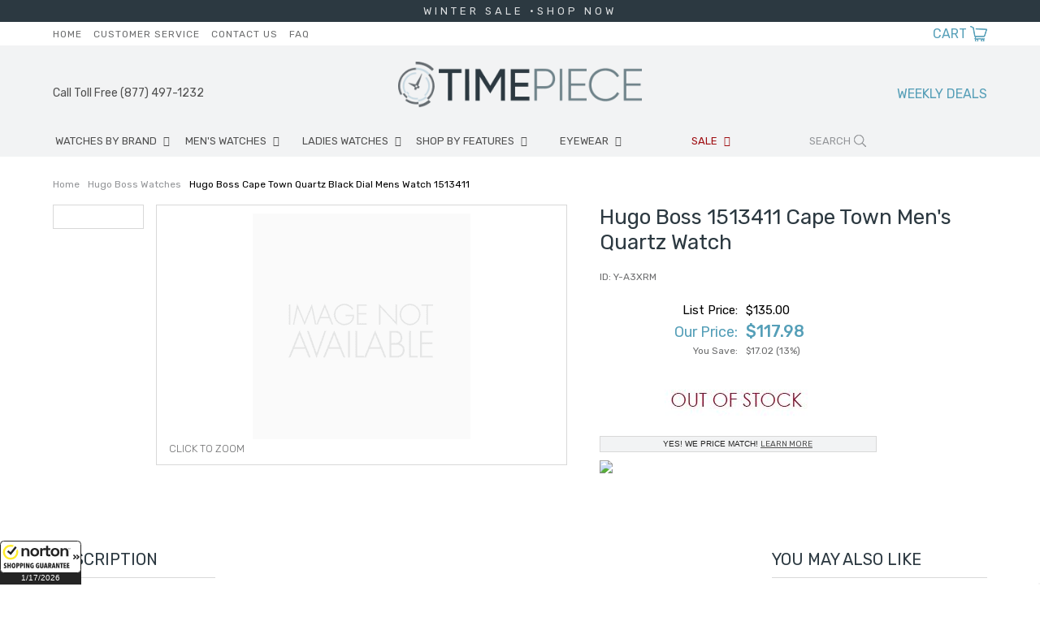

--- FILE ---
content_type: text/html
request_url: https://www.timepiece.com/hugo-boss-cape-town-black-dial-mens-watch-1513411.html
body_size: 12555
content:
<!DOCTYPE html PUBLIC "-//W3C//DTD XHTML 1.0 Strict//EN" "http://www.w3.org/TR/xhtml1/DTD/xhtml1-strict.dtd"><html><head><meta name="google-site-verification" content="xd0gaofx_km2uoatzdwr1hed1sxut4hvfl89p2gr9cs" /><title>Hugo Boss Cape Town Quartz Black Dial Mens Watch 1513411</title><meta name="Description" content="Buy new Hugo Boss 1513411 Cape Town watch with FAST SHIPPING, great customer service, and AUTHENTICITY GUARANTEED. Timepiece always has discount Hugo Boss Mens Hour Minute Second Quartz watches for sale with NO TAX (outside NY)." /><meta name="Keywords" content="Hugo, Boss, 1513411, Cape, Town, Mens, Quartz, Watch" /><link rel="canonical" href="//www.timepiece.com/hugo-boss-cape-town-black-dial-mens-watch-1513411.html" /><meta name="viewport" content="initial-scale=1, maximum-scale=1">
<meta name="google-site-verification" content="XD0GaofX_Km2uOAtZDWr1hED1sxUT4Hvfl89p2gR9Cs" />
<meta name="google-site-verification" content="atRR6MEI6mVx3Q555N4onJSN1s3q5Gzow0QM5xhfRhM" />
<link href="https://fonts.googleapis.com/css?family=Rubik:300,400,500,700" rel="stylesheet"> 
<link rel="stylesheet" href="https://sep.turbifycdn.com/ty/cdn/yhst-92803816272180/timepiece-16.css?t=1768554190&" type="text/css">
<link rel="stylesheet" href="https://sep.turbifycdn.com/ty/cdn/yhst-92803816272180/holiday-css-2021a.css?t=1768554190&" type="text/css">
<link rel="stylesheet" href="https://p8.secure.hostingprod.com/@site.timepiece.com/ssl/2022/holiday-css-2022.css?2023" type="text/css">
<link rel="stylesheet" href="https://sep.turbifycdn.com/ty/cdn/yhst-92803816272180/slick.css?t=1768554190&" type="text/css" />
<link rel="stylesheet" href="https://code.ionicframework.com/ionicons/2.0.1/css/ionicons.min.css">
<!--<script type="text/javascript" src="http://ajax.googleapis.com/ajax/libs/jquery/1.8.0/jquery.js"></script>-->
<script src="https://sep.turbifycdn.com/ty/cdn/yhst-92803816272180/jquery-3.1.1.min.js?t=1768554190&" type="text/javascript" language="javascript"></script>
<!--<script src="https://sep.turbifycdn.com/ty/cdn/yhst-92803816272180/ey-sorting.js?t=1768554190&"></script>-->
<script src="https://sep.turbifycdn.com/ty/cdn/yhst-92803816272180/moment.js?t=1768554190&" type="text/javascript" language="javascript"></script>
<script src="https://www.bock.com/timepiece/shipcountdown.aspx" type="text/javascript" language="javascript"></script>
<link rel="stylesheet" href="https://sep.turbifycdn.com/ty/cdn/yhst-92803816272180/shipcountdown.css?t=1768554190&" type="text/css">
<script src="https://sep.turbifycdn.com/ty/cdn/yhst-92803816272180/shipcountdowntimepiece-2023.js?t=1768554190&" type="text/javascript" language="javascript"></script>
<link rel="shortcut icon"  href="https://sep.turbifycdn.com/ty/cdn/yhst-92803816272180/favicon.ico?t=1768554190&" type="image/x-icon" />

<!--
<link rel="stylesheet" href="promo.css" type="text/css" />
<link rel="stylesheet" href="http://site.timepiece.com/tp-insets/script/style.css" />
-->


<!--
<script type="text/javascript" src="https://sep.turbifycdn.com/ty/cdn/yhst-92803816272180/thickbox2.js?t=1768554190&"></script>
<script type="text/javascript" src="https://sep.turbifycdn.com/ty/cdn/yhst-92803816272180/timepiece.js?t=1768554190&"></script>
<script type="text/javascript" src="https://sep.turbifycdn.com/ty/cdn/yhst-92803816272180/productcompare.js?t=1768554190&"></script>
<link rel="stylesheet" href="https://sep.turbifycdn.com/ty/cdn/yhst-92803816272180/timepiece2.css?t=1768554190&" type="text/css">
<link rel="stylesheet" href="https://sep.turbifycdn.com/ty/cdn/yhst-92803816272180/thickbox.css?t=1768554190&" type="text/css">
-->
<meta name="msvalidate.01" content="4A9B8188809312C40AF651D559867C5B" />
<script>
$(document).ready(function(){
$("#flip").click(function(){
$("#panel").slideToggle("fast");
});
});
</script>

<!-- Shopping Guarantee Seal -->
<script type="text/javascript" src="//guarantee-cdn.com/Web/Seal/gjs.aspx?SN=967557559"></script>
<!-- End Shopping Guarantee Seal --><link rel="stylesheet" type="text/css" href="https://sep.turbifycdn.com/ty/cdn/yhst-92803816272180/style-2.css?t=1768554190&"><script type="text/javascript" src="https://sep.turbifycdn.com/ty/cdn/yhst-92803816272180/jquery.fancybox.js?t=1768554190&"></script><link href="https://sep.turbifycdn.com/ty/cdn/yhst-92803816272180/jquery.fancybox.css?t=1768554190&" rel="stylesheet" type="text/css"><script type="text/javascript" src="https://sep.turbifycdn.com/ty/cdn/yhst-92803816272180/top-arrow.js?t=1768554190&"></script><script type="text/javascript" src="https://cdn.nextopia.net/v1.5.1/88fb9c7605c0e2ba6bd518e8b4945e63.js" async></script>
<!--TOP BANNER-->
<script type="text/javascript" src="https://code.jquery.com/jquery-1.8.3.js">
//<![CDATA[
//]]>
</script>	<style id="compiled-css" type="text/css">     .quotes {display: none;} 	/* EOS */   	.header-search{padding-left:1px !important;}</style></head><body><div id="PageWrapperItem">
<!--************** EY-RESPNAV **************-->
<div id="RespNav"><div class="wrapper"><div class="respNavButtons"><a href="javascript:void(0)" class="respBack" onclick="toggleRespBack()">BACK</a><a href="javascript:void(0)" class="respClose" onclick="toggleMobileMenu()">CLOSE</a></div><ul class="respnavUL"><li class="respNavLI" id="RespNavLI0"><a href="javascript:void(0)" class="respnavA" id="RespNavA0" onclick=" toggleRespCat(this)">WATCHES BY BRAND</a><div class="respMenu" id="RespMenu0"><div class="respLinks"><div class="respList"><div class="mmTitle">TOP BRANDS</div><ul><li><a href="armani-watches.html">Armani Exchange Watches</a></li><li><a href="baume-and-mercier-watches.html">Baume & Mercier Watches</a></li><li><a href="bell-and-ross-watches.html">Bell & Ross Watches</a></li><li><a href="breitling-watches.html">Breitling Watches</a></li><li><a href="cartier-watches.html">Cartier Watches</a></li><li><a href="citizen-watches.html">Citizen Watches</a></li><li><a href="diesel-watches.html">Diesel Watches</a></li></ul><ul><li><a href="dior-watches.html">Dior Watches</a></li><li><a href="emporio-armani-watches.html">Emporio Armani Watches</a></li><li><a href="fossil-watches.html">Fossil Watches</a></li><li><a href="frederique-watches.html">Frederique Constant Watches</a></li><li><a href="gucci-watches.html">Gucci Watches</a></li><li><a href="hamilton-watches.html">Hamilton Watches</a></li><li><a href="hublot-watches.html">Hublot Watches</a></li></ul><ul><li><a href="invicta-watches.html">Invicta Watches</a></li><li><a href="iwc-watches.html">IWC Watches</a></li><li><a href="jaeger-lecoultre-watches.html">Jaeger Lecoultre Watches</a></li><li><a href="longines-watches.html">Longines Watches</a></li><li><a href="marc-jacobs-watches.html">Marc Jacobs Watches</a></li><li><a href="maurice-lacroix-watches.html">Maurice Lacroix Watches</a></li><li><a href="michael-kors-watches.html">Michael Kors Watches</a></li></ul><ul><li><a href="montblanc-watches.html">Montblanc Watches</a></li><li><a href="movado-watches.html">Movado Watches</a></li><li><a href="omega-watches.html">Omega Watches</a></li><li><a href="oris-watches.html">Oris Watches</a></li><li><a href="panerai-watches.html">Panerai Watches</a></li><li><a href="raymond-weil-watches.html">Raymond Weil Watches</a></li><li><a href="rolex-watches.html">Rolex Watches</a></li></ul><ul><li><a href="seiko-watches.html">Seiko Watches</a></li><li><a href="skagen-watches.html">Skagen Watches</a></li><li><a href="tag-heuer-watches.html">Tag Heuer Watches</a></li><li><a href="tissot-watches.html">Tissot Watches</a></li><li><a href="tudor-watches.html">Tudor Watches</a></li><li><a href="ulysse-nardin-watches.html">Ulysse Nardin Watches</a></li><li><a href="zenith-watches.html">Zenith Watches</a></li></ul></div><div class="mmShopAll"><a href="brands.html">Shop All Brands</a></div></div></div></li><li class="respNavLI" id="RespNavLI1"><a href="javascript:void(0)" class="respnavA" id="RespNavA1" onclick=" toggleRespCat(this)">MEN'S WATCHES</a><div class="respMenu" id="RespMenu1"><div class="respLinks"><div class="respList"><div class="mmTitle">TOP BRANDS</div><ul><li><a href="baume-and-mercier-watches.html">Baume & Mercier Watches</a></li><li><a href="cartier-watches.html">Cartier Watches</a></li><li><a href="citizen-watches.html">Citizen Watches</a></li><li><a href="fossil-watches.html">Fossil Watches</a></li><li><a href="michael-kors-watches.html">Michael Kors Watches</a></li><li><a href="omega-watches.html">Omega Watches</a></li><li><a href="rolex-watches.html">Rolex Watches</a></li></ul><ul><li><a href="seiko-watches.html">Seiko Watches</a></li><li><a href="tag-heuer-watches.html">Tag Heuer Watches</a></li><li><a href="tissot-watches.html">Tissot Watches</a></li></ul></div><div class="respList"><div class="mmTitle">STYLE</div><ul><li><a href="diamond-watches.html">Diamond Watches</a></li><li><a href="fashion-watches.html">Fashion Watches</a></li><li><a href="luxury-watches.html">Luxury Watches</a></li><li><a href="chronograph-watches.html">Chronograph Watches</a></li><li><a href="chronometer-watches.html">Chronometer Watches</a></li></ul></div><div class="respList"><div class="mmTitle">ACCESSORIES</div><ul><li><a href="mens-sunglasses.html">Men's Sunglasses</a></li><li><a href="watch-winder-and-cases.html">Watch Winders & Case</a></li><li><a href="watch-straps.html">Watch Straps</a></li><li><a href="watch-tools.html">Watch Tools</a></li></ul></div><div class="mmShopAll"><a href="mens-watches.html">Shop All Men's Items</a></div></div></div></li><li class="respNavLI" id="RespNavLI2"><a href="javascript:void(0)" class="respnavA" id="RespNavA2" onclick=" toggleRespCat(this)">LADIES WATCHES</a><div class="respMenu" id="RespMenu2"><div class="respLinks"><div class="respList"><div class="mmTitle">TOP BRANDS</div><ul><li><a href="citizen-ladies-watches.html">Citizen Watches</a></li><li><a href="fossil-ladies-watches.html">Fossil Watches</a></li><li><a href="gucci-ladies-watches.html">Gucci Watches</a></li><li><a href="longines-ladies-watches.html">Longines Watches</a></li><li><a href="michael-kors-ladies-watches.html">Michael Kors Watches</a></li><li><a href="movada-ladies-watches.html">Movada Watches</a></li><li><a href="omega-ladies-watches.html">Omega Watches</a></li></ul><ul><li><a href="rado-ladies-watches.html">Rado Watches</a></li><li><a href="swatch-ladies-watches.html">Swatch Watches</a></li><li><a href="seiko-ladies-watches.html">Seiko Watches</a></li><li><a href="tag-heuer-ladies-watches.html">TAG Heuer Watches</a></li><li><a href="tissot-ladies-watches.html">Tissot Watches</a></li></ul></div><div class="respList"><div class="mmTitle">STYLE</div><ul><li><a href="diamond-watches.html">Diamond Watches</a></li><li><a href="fashion-watches.html">Fashion Watches</a></li><li><a href="luxury-watches.html">Luxury Watches</a></li></ul></div><div class="respList"><div class="mmTitle">ACCESSORIES</div><ul><li><a href="ladies-sunglasses.html">Ladies Sunglasses</a></li><li><a href="watch-winder-and-cases.html">Watch Winders & Case</a></li><li><a href="watch-straps.html">Watch Straps</a></li><li><a href="watch-tools.html">Watch Tools</a></li></ul></div><div class="mmShopAll"><a href="womens-watches.html">Shop All Women's Items</a></div></div></div></li><li class="respNavLI" id="RespNavLI3"><a href="javascript:void(0)" class="respnavA" id="RespNavA3" onclick=" toggleRespCat(this)">SHOP BY FEATURES</a><div class="respMenu" id="RespMenu3"><div class="respLinks"><div class="respList"><div class="mmTitle">FEATURES</div><ul><li><a href="alarm-watches.html">Alarm Watches</a></li><li><a href="altimeter-watches.html">Altimeter Watches</a></li><li><a href="atomic-watches.html">Atomic Watches</a></li><li><a href="chronograph-watches.html">Chronograph Watches</a></li><li><a href="chronometer-watches.html">Chronometer Watches</a></li><li><a href="compass-watches.html">Compass Watches</a></li><li><a href="gmt-watches.html">GMT Watches</a></li></ul><ul><li><a href="month-watches.html">Month Watches</a></li><li><a href="moon-phase-watches.html">Moon Phase Watches</a></li><li><a href="perpetual-watches.html">Perpetual Watches</a></li><li><a href="repeater-watches.html">Repeater Watches</a></li><li><a href="solar-watches.html">Solar Watches</a></li><li><a href="thermometer-watches.html">Thermometer Watches</a></li><li><a href="time-zone-watches.html">Time Zone Watches</a></li></ul></div><div class="respList"><div class="mmTitle">MATERIAL</div><ul><li><a href="ceramic-watches.html">Ceramic Watches</a></li><li><a href="diamond-watches.html">Diamond Watches</a></li><li><a href="gold-watches.html">Gold Watches</a></li><li><a href="leather-watches.html">Leather Watches</a></li><li><a href="plastic-watches.html">Plastic Watches</a></li><li><a href="rubber-watches.html">Rubber Watches</a></li><li><a href="stainless-steel-watches.html">Stainless Steel Watches</a></li></ul><ul><li><a href="titanium-watches.html">Titanium Watches</a></li></ul></div><div class="respList"><div class="mmTitle">STYLE</div><ul><li><a href="mens-watches.html">MEN'S WATCHES</a></li><li><a href="womens-watches.html">LADIES WATCHES</a></li><li><a href="fashion-watches.html">Fashion Watches</a></li></ul></div><div class="mmShopAll"><a href="watches-by-style.html">Shop All </a></div></div></div></li><li class="respNavLI" id="RespNavLI4"><a href="sunglasses.html" class="respnavA" id="RespNavA4">EYEWEAR</a><div class="respMenu" id="RespMenu4"><div class="respLinks"><div class="respList"><div class="mmTitle">SUNGLASSES</div><ul><li><a href="burberry-sunglasses.html">Burberry Sunglasses</a></li><li><a href="celine-sunglasses.html">Celine Sunglasses</a></li><li><a href="chloe-sunglasses.html">Chloe Sunglasses</a></li><li><a href="coach-sunglasses.html">Coach Sunglasses</a></li><li><a href="costa-del-mar-sunglasses.html">Costa Del Mar Sunglasses</a></li><li><a href="dior-sunglasses.html">Dior Sunglasses</a></li><li><a href="fendi-sunglasses.html">Fendi Sunglasses</a></li></ul><ul><li><a href="gucci-sunglasses.html">Gucci Sunglasses</a></li><li><a href="jimmy-choo-sunglasses.html">Jimmy Choo Sunglasses</a></li><li><a href="oakley-sunglasses.html">Oakley Sunglasses</a></li><li><a href="prada-sunglasses.html">Prada Sunglasses</a></li><li><a href="ray-ban-sunglasses.html">Ray Ban Sunglasses</a></li><li><a href="tom-ford-sunglasses.html">Tom Ford Sunglasses</a></li><li><a href="versace-sunglasses.html">Versace Sunglasses</a></li></ul></div><div class="respList"><div class="mmTitle">SHOP BY GENDER</div><ul><li><a href="mens-sunglasses.html">Men's Sunglasses</a></li><li><a href="ladies-sunglasses.html">Ladies Sunglasses</a></li></ul></div><div class="respList"><div class="mmTitle">EYEGLASSES</div><ul><li><a href="b-d-eyeglasses.html">B+D Eyeglasses</a></li><li><a href="burberry-eyeglasses.html">Burberry Eyeglasses</a></li><li><a href="celine-eyeglasses.html">Celine Eyeglasses</a></li><li><a href="dior-eyeglasses.html">Dior Eyeglasses</a></li><li><a href="dkny-eyeglasses.html">DKNY Eyeglasses</a></li><li><a href="salvatore-ferragamo-eyeglasses.html">Ferragamo Eyeglasses</a></li><li><a href="gucci-eyeglasses.html">Gucci Eyeglasses</a></li></ul><ul><li><a href="jimmy-choo-eyeglasses.html">Jimmy Choo Eyeglasses</a></li><li><a href="kate-spade-eyeglasses.html">Kate Spade Eyeglasses</a></li><li><a href="montblanc-eyeglasses.html">Montblanc Eyeglasses</a></li><li><a href="ray-ban-eyeglasses.html">Ray Ban Eyeglasses</a></li><li><a href="tag-heuer-eyeglasses.html">Tag Heuer Eyeglasses</a></li><li><a href="tom-ford-eyeglasses.html">Tom Ford Eyeglasses</a></li><li><a href="zegna-eyeglasses.html">Zegna Eyeglasses</a></li></ul></div><div class="mmShopAll"><a href="sunglasses.html">Shop All </a></div></div></div></li><li class="respNavLI" id="RespNavLI5"><a href="javascript:void(0)" class="respnavA" id="RespNavA5" onclick=" toggleRespCat(this)">SALE</a><div class="respMenu" id="RespMenu5"><div class="respLinks"><div class="respList"><div class="mmTitle">TOP DOORBUSTERS</div><ul><li><a href="invicta-sale-event.html">Invicta Watches Doorbuster</a></li><li><a href="ray-ban-sunglasses-sale-event.html">Ray-ban Sunglasses Doorbuster</a></li><li><a href="emporio-armani-sale-event.html">Armani Exchange & Emporio Armani Doorbuster</a></li><li><a href="rado-sale-event.html">Rado Doorbuster</a></li><li><a href="raymond-weil-sale-event.html">Raymond Weil Doorbuster</a></li></ul><ul><li><a href="seiko-sale-event.html">Seiko Doorbuster</a></li><li><a href="mido-sale-event.html">Mido Doorbuster</a></li><li><a href="fossil-sale-event.html">Fossil Doorbuster</a></li><li><a href="calvin-klein-sale-event.html">Calvin Klein Doorbuster</a></li><li><a href="gucci-sale-event.html">Gucci Doorbuster</a></li></ul><ul><li><a href="michael-kors-sale-event.html">Michael Kors Doorbuster</a></li></ul></div><div class="mmShopAll"><a href="clearance-watches.html">Shop All </a></div></div></div></li></ul><div class="clear"></div><div class="respResourcesLinks"><a href="index.html">HOME</a><a href="info.html">CUSTOMER SERVICE</a><a href="contactus.html">CONTACT US</a><a href="faq.html">FAQ</a></div><a href="tel:1-877-497-1232" class="respCall">Call Toll Free (877) 497-1232</a><div class="respPromo">FREE SHIPPING <span>On All Orders</span></div></div></div><div id="Header"><div id="block-top-banner"><div style="background: #2C3941; /*background-image: url(&quot;/lib/yhst-92803816272180/top-banner-img-1.jpg&quot;);   background-repeat: repeat-z;*/"><div class="wrapper"><div class="quotes" style="padding: 6px 0;text-align: center;letter-spacing: 4px;font-size: 13px;"><span style="color:#fff;">WINTER  SALE &#183;</span><a href="black-friday-cyber-monday-sales-event.html"><span style="color:#fff;">SHOP NOW</span></a></div></div><div class="wrapper"><div class="quotes" style="padding: 6px 0;text-align: center;letter-spacing: 4px;font-size: 13px;"><span style="color:#fff;">WEEKLY DEALS &#183; </span><a href="weekly-event.html"><span style="color:#fff;">SHOP NOW</span></a></div></div><div class="wrapper"><div class="quotes" style="padding: 6px 0;text-align: center;letter-spacing: 4px;font-size: 13px;"><span style="color:#fff;">FREE SHIPPING ON ORDERS OVER $50</span><a href><span style="color:#fff;"></span></a></div></div></div></div><!-- <div class="shipping-bar-2021">
<div class="wrapper">
<span class="shipping-text-2021">
GET YOUR GIFTS IN TIME FOR CHRISTMAS | SELECT <strong>CHRISTMAS DELIVERY</strong> AT CHECKOUT
</span>
</div>
</div> --><div class="top-menu">
	<div class="wrapper">
		<div class="header-links">
			<a href="index.html">Home</a> <a href="info.html">Customer Service</a> <a href="contactus.html">Contact Us</a> <a href="faq.html">FAQ</a>
		</div>
		<div class="header-cart">
			<a href="https://secure.timepiece.com/yhst-92803816272180/cgi-bin/wg-order?yhst-92803816272180">CART</a>
		</div>
		<div class="clear"></div>
	</div>
</div>
<div class="header-main">
	<div class="wrapper">
		<div id="hamburger"  onclick="toggleMobileMenu()">
		<span class="ion-navicon"></span>
		MENU
		</div>
		<div class="header-contact">
			<a href="tel:877-497-1232">Call Toll Free (877) 497-1232</a>
		</div>
		<div class="header-logo">
			<a href="index.html"><img src="https://sep.turbifycdn.com/ty/cdn/yhst-92803816272180/ey-logo-16.png?t=1768554190&"alt="Timepiece"></a>
		</div>
		<div class="search-icon">
			<span class="ion-ios-search"></span>
			Search
		</div>
		<div class="header-free-ship">
 <a href="weekly-event.html">WEEKLY DEALS</a> 
<span> </span>
		</div> 
		<div class="clear"></div>
	</div>
</div>
<!--************** EY-TOPNAV **************-->
<div id="TopNav"><div class="wrapper"><ul class="topnavUL"><li class="topNavLI" id="TopNavLI0"><a href="brands.html" class="topnavA" id="TopNavA0">WATCHES BY BRAND</a><div class="megaMenu" id="MegaMenu0"><div class="mmLinks"><div class="mmList"><div class="mmTitle">TOP BRANDS</div><ul><li><a href="armani-watches.html">Armani Exchange Watches</a></li><li><a href="baume-and-mercier-watches.html">Baume & Mercier Watches</a></li><li><a href="bell-and-ross-watches.html">Bell & Ross Watches</a></li><li><a href="breitling-watches.html">Breitling Watches</a></li><li><a href="cartier-watches.html">Cartier Watches</a></li><li><a href="citizen-watches.html">Citizen Watches</a></li><li><a href="diesel-watches.html">Diesel Watches</a></li></ul><ul><li><a href="dior-watches.html">Dior Watches</a></li><li><a href="emporio-armani-watches.html">Emporio Armani Watches</a></li><li><a href="fossil-watches.html">Fossil Watches</a></li><li><a href="frederique-watches.html">Frederique Constant Watches</a></li><li><a href="gucci-watches.html">Gucci Watches</a></li><li><a href="hamilton-watches.html">Hamilton Watches</a></li><li><a href="hublot-watches.html">Hublot Watches</a></li></ul><ul><li><a href="invicta-watches.html">Invicta Watches</a></li><li><a href="iwc-watches.html">IWC Watches</a></li><li><a href="jaeger-lecoultre-watches.html">Jaeger Lecoultre Watches</a></li><li><a href="longines-watches.html">Longines Watches</a></li><li><a href="marc-jacobs-watches.html">Marc Jacobs Watches</a></li><li><a href="maurice-lacroix-watches.html">Maurice Lacroix Watches</a></li><li><a href="michael-kors-watches.html">Michael Kors Watches</a></li></ul><ul><li><a href="montblanc-watches.html">Montblanc Watches</a></li><li><a href="movado-watches.html">Movado Watches</a></li><li><a href="omega-watches.html">Omega Watches</a></li><li><a href="oris-watches.html">Oris Watches</a></li><li><a href="panerai-watches.html">Panerai Watches</a></li><li><a href="raymond-weil-watches.html">Raymond Weil Watches</a></li><li><a href="rolex-watches.html">Rolex Watches</a></li></ul><ul><li><a href="seiko-watches.html">Seiko Watches</a></li><li><a href="skagen-watches.html">Skagen Watches</a></li><li><a href="tag-heuer-watches.html">Tag Heuer Watches</a></li><li><a href="tissot-watches.html">Tissot Watches</a></li><li><a href="tudor-watches.html">Tudor Watches</a></li><li><a href="ulysse-nardin-watches.html">Ulysse Nardin Watches</a></li><li><a href="zenith-watches.html">Zenith Watches</a></li></ul></div><div class="mmShopAll"><a href="brands.html">Shop All Brands</a></div></div></div></li><li class="topNavLI" id="TopNavLI1"><a href="mens-watches.html" class="topnavA" id="TopNavA1">MEN'S WATCHES</a><div class="megaMenu" id="MegaMenu1"><div class="mmLinks"><div class="mmList"><div class="mmTitle">TOP BRANDS</div><ul><li><a href="baume-and-mercier-watches.html">Baume & Mercier Watches</a></li><li><a href="cartier-watches.html">Cartier Watches</a></li><li><a href="citizen-watches.html">Citizen Watches</a></li><li><a href="fossil-watches.html">Fossil Watches</a></li><li><a href="michael-kors-watches.html">Michael Kors Watches</a></li><li><a href="omega-watches.html">Omega Watches</a></li><li><a href="rolex-watches.html">Rolex Watches</a></li></ul><ul><li><a href="seiko-watches.html">Seiko Watches</a></li><li><a href="tag-heuer-watches.html">Tag Heuer Watches</a></li><li><a href="tissot-watches.html">Tissot Watches</a></li></ul></div><div class="mmList"><div class="mmTitle">STYLE</div><ul><li><a href="diamond-watches.html">Diamond Watches</a></li><li><a href="fashion-watches.html">Fashion Watches</a></li><li><a href="luxury-watches.html">Luxury Watches</a></li><li><a href="chronograph-watches.html">Chronograph Watches</a></li><li><a href="chronometer-watches.html">Chronometer Watches</a></li></ul></div><div class="mmList"><div class="mmTitle">ACCESSORIES</div><ul><li><a href="mens-sunglasses.html">Men's Sunglasses</a></li><li><a href="watch-winder-and-cases.html">Watch Winders & Case</a></li><li><a href="watch-straps.html">Watch Straps</a></li><li><a href="watch-tools.html">Watch Tools</a></li></ul></div><div class="mmShopAll"><a href="mens-watches.html">Shop All Men's Items</a></div></div><div class="megaAD"><a href="luxury-watches.html"><img src="https://s.turbifycdn.com/aah/yhst-92803816272180/men-s-watches-28.jpg" width="232" height="284" border="0" hspace="0" vspace="0" alt="Luxury Watches" /></a></div></div></li><li class="topNavLI" id="TopNavLI2"><a href="womens-watches.html" class="topnavA" id="TopNavA2">LADIES WATCHES</a><div class="megaMenu" id="MegaMenu2"><div class="mmLinks"><div class="mmList"><div class="mmTitle">TOP BRANDS</div><ul><li><a href="citizen-ladies-watches.html">Citizen Watches</a></li><li><a href="fossil-ladies-watches.html">Fossil Watches</a></li><li><a href="gucci-ladies-watches.html">Gucci Watches</a></li><li><a href="longines-ladies-watches.html">Longines Watches</a></li><li><a href="michael-kors-ladies-watches.html">Michael Kors Watches</a></li><li><a href="movada-ladies-watches.html">Movada Watches</a></li><li><a href="omega-ladies-watches.html">Omega Watches</a></li></ul><ul><li><a href="rado-ladies-watches.html">Rado Watches</a></li><li><a href="swatch-ladies-watches.html">Swatch Watches</a></li><li><a href="seiko-ladies-watches.html">Seiko Watches</a></li><li><a href="tag-heuer-ladies-watches.html">TAG Heuer Watches</a></li><li><a href="tissot-ladies-watches.html">Tissot Watches</a></li></ul></div><div class="mmList"><div class="mmTitle">STYLE</div><ul><li><a href="diamond-watches.html">Diamond Watches</a></li><li><a href="fashion-watches.html">Fashion Watches</a></li><li><a href="luxury-watches.html">Luxury Watches</a></li></ul></div><div class="mmList"><div class="mmTitle">ACCESSORIES</div><ul><li><a href="ladies-sunglasses.html">Ladies Sunglasses</a></li><li><a href="watch-winder-and-cases.html">Watch Winders & Case</a></li><li><a href="watch-straps.html">Watch Straps</a></li><li><a href="watch-tools.html">Watch Tools</a></li></ul></div><div class="mmShopAll"><a href="womens-watches.html">Shop All Women's Items</a></div></div><div class="megaAD"><a href><img src="https://s.turbifycdn.com/aah/yhst-92803816272180/ladies-watches-27.jpg" width="232" height="284" border="0" hspace="0" vspace="0" alt="Sport Watches" /></a></div></div></li><li class="topNavLI" id="TopNavLI3"><a href="watches-by-style.html" class="topnavA" id="TopNavA3">SHOP BY FEATURES</a><div class="megaMenu" id="MegaMenu3"><div class="mmLinks"><div class="mmList"><div class="mmTitle">FEATURES</div><ul><li><a href="alarm-watches.html">Alarm Watches</a></li><li><a href="altimeter-watches.html">Altimeter Watches</a></li><li><a href="atomic-watches.html">Atomic Watches</a></li><li><a href="chronograph-watches.html">Chronograph Watches</a></li><li><a href="chronometer-watches.html">Chronometer Watches</a></li><li><a href="compass-watches.html">Compass Watches</a></li><li><a href="gmt-watches.html">GMT Watches</a></li></ul><ul><li><a href="month-watches.html">Month Watches</a></li><li><a href="moon-phase-watches.html">Moon Phase Watches</a></li><li><a href="perpetual-watches.html">Perpetual Watches</a></li><li><a href="repeater-watches.html">Repeater Watches</a></li><li><a href="solar-watches.html">Solar Watches</a></li><li><a href="thermometer-watches.html">Thermometer Watches</a></li><li><a href="time-zone-watches.html">Time Zone Watches</a></li></ul></div><div class="mmList"><div class="mmTitle">MATERIAL</div><ul><li><a href="ceramic-watches.html">Ceramic Watches</a></li><li><a href="diamond-watches.html">Diamond Watches</a></li><li><a href="gold-watches.html">Gold Watches</a></li><li><a href="leather-watches.html">Leather Watches</a></li><li><a href="plastic-watches.html">Plastic Watches</a></li><li><a href="rubber-watches.html">Rubber Watches</a></li><li><a href="stainless-steel-watches.html">Stainless Steel Watches</a></li></ul><ul><li><a href="titanium-watches.html">Titanium Watches</a></li></ul></div><div class="mmList"><div class="mmTitle">STYLE</div><ul><li><a href="mens-watches.html">MEN'S WATCHES</a></li><li><a href="womens-watches.html">LADIES WATCHES</a></li><li><a href="fashion-watches.html">Fashion Watches</a></li></ul></div><div class="mmShopAll"><a href="watches-by-style.html">Shop All Shop by Features</a></div></div></div></li><li class="topNavLI" id="TopNavLI4"><a href="sunglasses.html" class="topnavA" id="TopNavA4">EYEWEAR</a><div class="megaMenu" id="MegaMenu4"><div class="mmLinks"><div class="mmList"><div class="mmTitle">SUNGLASSES</div><ul><li><a href="burberry-sunglasses.html">Burberry Sunglasses</a></li><li><a href="celine-sunglasses.html">Celine Sunglasses</a></li><li><a href="chloe-sunglasses.html">Chloe Sunglasses</a></li><li><a href="coach-sunglasses.html">Coach Sunglasses</a></li><li><a href="costa-del-mar-sunglasses.html">Costa Del Mar Sunglasses</a></li><li><a href="dior-sunglasses.html">Dior Sunglasses</a></li><li><a href="fendi-sunglasses.html">Fendi Sunglasses</a></li></ul><ul><li><a href="gucci-sunglasses.html">Gucci Sunglasses</a></li><li><a href="jimmy-choo-sunglasses.html">Jimmy Choo Sunglasses</a></li><li><a href="oakley-sunglasses.html">Oakley Sunglasses</a></li><li><a href="prada-sunglasses.html">Prada Sunglasses</a></li><li><a href="ray-ban-sunglasses.html">Ray Ban Sunglasses</a></li><li><a href="tom-ford-sunglasses.html">Tom Ford Sunglasses</a></li><li><a href="versace-sunglasses.html">Versace Sunglasses</a></li></ul></div><div class="mmList"><div class="mmTitle">SHOP BY GENDER</div><ul><li><a href="mens-sunglasses.html">Men's Sunglasses</a></li><li><a href="ladies-sunglasses.html">Ladies Sunglasses</a></li></ul></div><div class="mmList"><div class="mmTitle">EYEGLASSES</div><ul><li><a href="b-d-eyeglasses.html">B+D Eyeglasses</a></li><li><a href="burberry-eyeglasses.html">Burberry Eyeglasses</a></li><li><a href="celine-eyeglasses.html">Celine Eyeglasses</a></li><li><a href="dior-eyeglasses.html">Dior Eyeglasses</a></li><li><a href="dkny-eyeglasses.html">DKNY Eyeglasses</a></li><li><a href="salvatore-ferragamo-eyeglasses.html">Ferragamo Eyeglasses</a></li><li><a href="gucci-eyeglasses.html">Gucci Eyeglasses</a></li></ul><ul><li><a href="jimmy-choo-eyeglasses.html">Jimmy Choo Eyeglasses</a></li><li><a href="kate-spade-eyeglasses.html">Kate Spade Eyeglasses</a></li><li><a href="montblanc-eyeglasses.html">Montblanc Eyeglasses</a></li><li><a href="ray-ban-eyeglasses.html">Ray Ban Eyeglasses</a></li><li><a href="tag-heuer-eyeglasses.html">Tag Heuer Eyeglasses</a></li><li><a href="tom-ford-eyeglasses.html">Tom Ford Eyeglasses</a></li><li><a href="zegna-eyeglasses.html">Zegna Eyeglasses</a></li></ul></div><div class="mmShopAll"><a href="sunglasses.html">Shop All </a></div></div></div></li><li class="topNavLI" id="TopNavLI5"><a href="clearance-watches.html" class="topnavA" id="TopNavA5">SALE</a><div class="megaMenu" id="MegaMenu5"><div class="mmLinks"><div class="mmList"><div class="mmTitle">TOP DOORBUSTERS</div><ul><li><a href="invicta-sale-event.html">Invicta Watches Doorbuster</a></li><li><a href="ray-ban-sunglasses-sale-event.html">Ray-ban Sunglasses Doorbuster</a></li><li><a href="emporio-armani-sale-event.html">Armani Exchange & Emporio Armani Doorbuster</a></li><li><a href="rado-sale-event.html">Rado Doorbuster</a></li><li><a href="raymond-weil-sale-event.html">Raymond Weil Doorbuster</a></li></ul><ul><li><a href="seiko-sale-event.html">Seiko Doorbuster</a></li><li><a href="mido-sale-event.html">Mido Doorbuster</a></li><li><a href="fossil-sale-event.html">Fossil Doorbuster</a></li><li><a href="calvin-klein-sale-event.html">Calvin Klein Doorbuster</a></li><li><a href="gucci-sale-event.html">Gucci Doorbuster</a></li></ul><ul><li><a href="michael-kors-sale-event.html">Michael Kors Doorbuster</a></li></ul></div><div class="mmShopAll"><a href="clearance-watches.html">Shop All </a></div></div></div></li></ul><div class="header-search"><form method="get" action="//www.timepiece.com/searchresults.html">
<input name="catalog" value="yhst-92803816272180" type="hidden">
<input class="searchSubmit" value="GO" alt="Submit" type="submit">
<input class="searchInput" name="query" value="Search" type="text">
</form></div><div class="clear"></div></div></div></div><div id="main"><div class="ey-breadrumbs"><div class="wrapper"><a href="//www.timepiece.com">Home</a><span class="ion-ios-arrow-right"></span><a href="hugo-boss-watches.html">Hugo Boss Watches</a><span class="ion-ios-arrow-right"></span><span class="lastCrumb">Hugo Boss Cape Town Quartz Black Dial Mens Watch 1513411</span></div></div><div class="wrapper"><div class="itemLeft"><div class="mainImage"><a href="https://s.turbifycdn.com/aah/yhst-92803816272180/polaroid-core-pld-2100-s-x-r80-wj-56-mens-sunglasses-1.jpg" class="fancybox" id="fancybox-main" rel="group"><img src="https://s.turbifycdn.com/aah/yhst-92803816272180/polaroid-core-pld-2100-s-x-r80-wj-56-mens-sunglasses-2.jpg" width="268" height="278" border="0" hspace="0" vspace="0" alt="Hugo Boss 1513411 Cape Town Mens Quartz Watch" title="Hugo Boss 1513411 Cape Town Mens Quartz Watch" id="img_main" /></a><div class="ctz"><span class="ion-android-search"></span>CLICK TO ZOOM</div></div><div id="photo_controls"><a href="https://s.turbifycdn.com/aah/yhst-92803816272180/polaroid-core-pld-2100-s-x-r80-wj-56-mens-sunglasses-3.jpg" class="fancybox" rel="group"><img src="https://s.turbifycdn.com/aah/yhst-92803816272180/polaroid-core-pld-2100-s-x-r80-wj-56-mens-sunglasses-4.jpg" width="0" height="0" border="0" hspace="0" vspace="0" alt="Hugo Boss 1513411 Cape Town Mens Quartz Watch" class="img-3" onclick="switchImg('https://s.turbifycdn.com/aah/yhst-92803816272180/polaroid-core-pld-2100-s-x-r80-wj-56-mens-sunglasses-5.jpg', 1)" /></a><div class="aum-image-display"><script type=text/javascript src=https://p8.secure.hostingprod.com/@site.timepiece.com/ssl/tp-insets/eyinsets-new.php?pageid=HUGO-BOSS-CAPE-TOWN-BLACK-DIAL-MENS-WATCH-1513411></script><script type-text/javascript> var ln = ''; </script></div></div></div><div class="itemRight"><div class="orderbox" id="orderbox"><div class="itemName"><h1 class="itemName">Hugo Boss 1513411 Cape Town Men's Quartz Watch</h1></div><div class="itemCode">ID: Y-A3XRM<br /><div id="product_just_stars" class="reg"></div></div><div class="itemPrice"><div class="orderRegPrice"><span class="orderLabel">List Price: </span>$135.00</div><div class="orderSalePrice"><span class="orderLabel">Our Price: </span>$117.98</div><div class="orderSavePrice"><span class="orderLabel">You Save: </span>$17.02 (13%)</div></div><form method="POST" action="https://secure.timepiece.com/yhst-92803816272180/cgi-bin/wg-order?yhst-92803816272180+hugo-boss-cape-town-black-dial-mens-watch-1513411" name="orderform1"><div class="outofstock"><img src="https://s.turbifycdn.com/aah/yhst-92803816272180/seiko-snzg11-series-5-mens-automatic-watch-69.jpg" width="341" height="58" border="0" hspace="0" vspace="0" /></div><div class="orderAvailability"> </div><input type="hidden" name=".autodone" value="https://www.timepiece.com/hugo-boss-cape-town-black-dial-mens-watch-1513411.html" /></form><div class="price-match-container"><div class="price-match-box"><div class="price-match-box-text-small">Yes! We Price Match! <a href="info.html#pm2" target="_blank"><span><u>LEARN MORE</u></span></a></div></div></div><div class="reseller-badge"><a href="https://www.resellerratings.com" onclick="window.open('https://seals.resellerratings.com/landing.php?seller=35299','name','height=760,width=780,scrollbars=1');
return false;">
<img style='border:none;' src='//seals.resellerratings.com/seal.php?seller=35299'
oncontextmenu="alert('Copying Prohibited by Law - ResellerRatings seal is a Trademark of Answers.com'); return false;" /></a></div></div></div><div class="clear"></div><div class="prodInfo"><div class="prodDescription"><h4>Description</h4><div class="descText">Silver-tone stainless steel case with a brown leather strap. Fixed silver-tone stainless steel bezel. Black dial with silver-tone hands and index hour markers. Minute markers around the outer rim. Dial Type: Analog. Quartz movement. Scratch resistant mineral crystal. Pull / push crown. Round case shape, case size: 46 mm, case thickness: 12 mm. Band width: 20 mm, band length: 7.5 inches. Buckle clasp. Water resistant at 50 meters / 165 feet. Functions: hour, minute, second. Cape Town Series. Fashion watch style. Hugo Boss Cape Town Quartz Black Dial Mens Watch 1513411.<br /><br /></div><div class="spec-box"><div class="spec-box-left"><h3>Features</h3><div class="spec-text"><label class="tp-label"><b>Movement: </b>Quartz</label><label class="tp-label"><b>Functions: </b>Hour, Minute, Second</label><label class="tp-label"><b>Water Resistant: </b>50 meters / 165 feet</label></div></div><div class="spec-box-right"><h3>Dial</h3><div class="spec-text"><label class="tp-label"><b>Dial Type: </b>Analog</label><label class="tp-label"><b>Dial Color: </b>Black</label><label class="tp-label"><b>Crystal: </b>Scratch Resistant Mineral</label><label class="tp-label"><b>Hands: </b>Silver-tone</label><label class="tp-label"><b>Second Markers: </b>Minute Markers around the outer rim</label><label class="tp-label"><b>Dial Markers: </b>Index</label></div></div><br clear="all" /><div class="spec-box-left"><h3>Band</h3><div class="spec-text"><label class="tp-label"><b>Band Color: </b>Brown</label><label class="tp-label"><b>Band Length: </b>7.5 inches</label><label class="tp-label"><b>Band Type: </b>Strap</label><label class="tp-label"><b>Band Width: </b>20 mm</label><label class="tp-label"><b>Clasp: </b>Buckle</label><label class="tp-label"><b>Bracelet: </b>Leather</label></div></div><div class="spec-box-right"><h3>Case</h3><div class="spec-text"><label class="tp-label"><b>Bezel: </b>Fixed</label><label class="tp-label"><b>Bezel Material: </b>Stainless Steel</label><label class="tp-label"><b>Bezel Color: </b>Silver-tone</label><label class="tp-label"><b>Case Dimension: </b>46 mm</label><label class="tp-label"><b>Case Material: </b>Stainless Steel</label><label class="tp-label"><b>Case Shape: </b>Round</label><label class="tp-label"><b>Case Thickness: </b>12 mm</label><label class="tp-label"><b>Crown: </b>Pull / Push</label></div></div><br clear="all" /><div class="spec-box-left"><h3>About</h3><div class="spec-text"><label class="tp-label"><b>Brand: </b>Hugo Boss</label><label class="tp-label"><b>Series: </b>Cape Town</label><label class="tp-label"><b>Model: </b>1513411</label><label class="tp-label"><b>Gender: </b>Men's</label></div></div><div class="spec-box-right"><h3>&nbsp;</h3><div class="spec-text"><label class="tp-label"><b>Style Type: </b>Fashion Watch</label><label class="tp-label"><b>Sub-Class: </b>Watches</label><label class="tp-label"><b>UPC: </b>7613272218221</label></div></div></div></div><div class="spec-caption"><div class="spec-caption"><label class="tp-label"><b>Warranty on this Watch: </b></label></div></div><div>
<!--Shopper Approve Rating Script-->
<script type="text/javascript"> var sa_products_count = 3; var sa_date_format = 'F j, Y'; var sa_product = 'hugo-boss-cape-town-black-dial-mens-watch-1513411'; (function(w,d,t,f,o,s,a){ o = 'shopperapproved'; if (!w[o]) { w[o] = function() { (w[o].arg = w[o].arg || []).push(arguments) }; s=d.createElement(t), a=d.getElementsByTagName(t)[0];s.async=1;s.src=f;a.parentNode.insertBefore(s,a)} })(window,document,'script','//www.shopperapproved.com/product/23112/'+sa_product+'.js'); </script><div id="shopper_review_page"><div id="review_header"></div><div id="product_page"></div><div id="review_image"><a href="https://www.shopperapproved.com/reviews/Timepiece.com/" onclick="var nonwin=navigator.appName!='Microsoft Internet Explorer'?'yes':'no'; var certheight=screen.availHeight-90; window.open(this.href,'shopperapproved','location='+nonwin+',scrollbars=yes,width=620,height='+certheight+',menubar=no,toolbar=no'); return false;" target="_blank" rel="nofollow"></a></div></div>
<!--Shopper Approve Rating Script End-->
</div></div><div class="cross-sell"><h4>You May Also Like</h4><div class="contentsDiv has-price" data-itemprice="197.98" data-id="hugo-boss-watch-1513278" data-itemname="Hugo Boss 1513278 Ikon Mens Chronograph Quartz Watch"><div class="contentsImage"><a href="hugo-boss-watch-1513278.html"><img src="https://s.turbifycdn.com/aah/yhst-92803816272180/hugo-boss-1513278-ikon-mens-chronograph-swiss-quartz-watch-29.jpg" width="280" height="280" border="0" hspace="0" vspace="0" alt="Hugo Boss 1513278 Ikon Mens Chronograph Quartz Watch" title="Hugo Boss 1513278 Ikon Mens Chronograph Quartz Watch" /></a></div><div class="contentsName"><a href="hugo-boss-watch-1513278.html">Hugo Boss 1513278 Ikon Mens Chronograph Quartz Watch</a></div><div class="contentsPrice"><div class="contentsRegPrice">MSRP: $525.00</div><div class="contentsSalePrice">Sale Price: <span>$197.98</span></div><td align="center" valign="middle" class="orderSavePrice"><div class="contentsSavings">You Save 62%</div></td></div></div><div class="contentsDiv has-price" data-itemprice="197.98" data-id="hugo-boss-watch-1513276" data-itemname="Hugo Boss 1513276  Mens Chronograph Quartz Watch"><div class="contentsImage"><a href="hugo-boss-watch-1513276.html"><img src="https://s.turbifycdn.com/aah/yhst-92803816272180/hugo-boss-1513276-mens-chronograph-quartz-watch-38.jpg" width="280" height="280" border="0" hspace="0" vspace="0" alt="Hugo Boss 1513276  Mens Chronograph Quartz Watch" title="Hugo Boss 1513276  Mens Chronograph Quartz Watch" /></a></div><div class="contentsName"><a href="hugo-boss-watch-1513276.html">Hugo Boss 1513276  Mens Chronograph Quartz Watch</a></div><div class="contentsPrice"><div class="contentsRegPrice">MSRP: $525.00</div><div class="contentsSalePrice">Sale Price: <span>$197.98</span></div><td align="center" valign="middle" class="orderSavePrice"><div class="contentsSavings">You Save 62%</div></td></div></div><div class="contentsDiv has-price" data-itemprice="177.98" data-id="hugo-boss-companion-black-dial-mens-watch-1513543" data-itemname="Hugo Boss 1513543 Companion Mens Chronograph Quartz Watch"><div class="contentsImage"><a href="hugo-boss-companion-black-dial-mens-watch-1513543.html"><img src="https://s.turbifycdn.com/aah/yhst-92803816272180/hugo-boss-1513543-companion-mens-chronograph-quartz-watch-19.jpg" width="280" height="280" border="0" hspace="0" vspace="0" alt="Hugo Boss 1513543 Companion Mens Chronograph Quartz Watch" title="Hugo Boss 1513543 Companion Mens Chronograph Quartz Watch" /></a></div><div class="contentsName"><a href="hugo-boss-companion-black-dial-mens-watch-1513543.html">Hugo Boss 1513543 Companion Mens Chronograph Quartz Watch</a></div><div class="contentsPrice"><div class="contentsRegPrice">MSRP: $299.00</div><div class="contentsSalePrice">Sale Price: <span>$177.98</span></div><td align="center" valign="middle" class="orderSavePrice"><div class="contentsSavings">You Save 40%</div></td></div></div></div><div class="clear"></div><div data-ltk-onsiterecs="timepiececom" data-ltk-recsframe="ProductPage"></div><div class="clear"></div></div><script type="text/javascript">

$(function(){
var num=$("table.recentTable").text().length;
if(num==0)
{
$("table.recentlyViewed").css("display", "none");
}
});

</script></div><div id="Footer"><div class="footer-newsletter">
	<div class="wrapper">
		<div class="nl-title">
			<span>
				JOIN OUR
			</span>
			Email Newsletter
		</div>
		
		<div class="nl-form">
			<div class="nl-support">
				Sign up for the latest news, details, and new arrivals.
			</div>
			<form method="post" action="https://customers.listrak.com/q/wDX33BWls3qHATPEM5TehanGvSzKKDMmsE">
				<input name="crvs" value="lZY9ZcGEOWbqg-3Z6esRab275Yl5X2kLD4CNAZFEc_Q7gKm7Zzo6nuYT8SqexEcrQrAjRJ0U-tBJ7jASBZq11oF980f8ocXZ0nYBNCBExc4-i3U4vhuaXrc4vivXcB0KhgG8i1YkNQnB_T09sHPA6A" type="hidden">
				<input name="email" size="40" maxlength="100" value="ENTER EMAIL ADDRESS" type="text" onfocus="if(this.value=='ENTER EMAIL ADDRESS') {this.value='';}" onblur="if(this.value=='') {this.value='ENTER EMAIL ADDRESS';}">
				<input id="submit" value="" type="submit">
			</form>
		</div>
		<div class="footer-social">
			<a href=""><span class="ion-social-facebook"></span></a>
			<a href=""><span class="ion-social-twitter"></span></a>
			<a href=""><span class="ion-social-pinterest-outline"></span></a>
			<a href=""><span class="ion-social-instagram-outline"></span></a>
		</div>
		<div class="clear"></div>
	</div>
</div>
<div class="footer-main">
	<div class="wrapper">
		<div class="fleft">
			<div class="flinks">
				<div class="ftitle" onclick="footerToggle(this);">
					Shop Top Brands
				</div>
				<ul>
					<li><a href="hamilton-watches.html">Hamilton</a></li>
					<li><a href="citizen-watches.html">Citizen</a></li>
					<li><a href="michael-kors-watches.html">Michael Kors</a></li>
					<li><a href="omega-watches.html">Omega</a></li>
					<li><a href="gucci-watches.html">Gucci</a></li>
					<li><a href="rolex-watches.html">Rolex</a></li>
				</ul>
			</div>
			<div class="flinks">
				<div class="ftitle" onclick="footerToggle(this);">
					Shop By Style
				</div>
				<ul><li><a href="mens-watches.html">Men</a></li>
				<li><a href="womens-watches.html">Women</a></li>
				<li><a href="watch-accessory.html">Accessories</a></li>
				<li><a href="clearance-watches.html">Sale</a></li></ul>
			</div>
			<div class="flinks">
				<div class="ftitle" onclick="footerToggle(this);">
					Help Desk
				</div>
				<ul><li><a href="info.html">Customer Service</a></li>
				<li><a href="contactus.html">Contact Us</a></li>
				<li><a href="faq.html">FAQ</a></li>
                                <li><a href="authenticity-guarantee.html">Authenticity Guarantee</a></li>
				<li><a href="privacypolicy.html">Privacy Policy</a></li></ul>
			</div>
		</div>
		<div class="fright">
			<div class="testimonials">
				<div class="footer-title">Testimonials</div>
				<script language="JavaScript">
				function rotateTestimonials() { } ;
					b = new rotateTestimonials() ; n = 0
						b[n++]= "\"My new watch from timepiece.com arrived even quicker than was estimated and in perfect condition. I will not buy a watch from anyone else!!\" <span> Mark, California</span>"
						b[n++]= "\"My new watch from timepiece.com arrived even quicker than was estimated and in perfect condition. I will not buy a watch from anyone else!!\" <span> Mark, California</span>"
						b[n++]= "\"My new watch from timepiece.com arrived even quicker than was estimated and in perfect condition. I will not buy a watch from anyone else!!\" <span> Mark, California</span>"
					i=Math.floor(Math.random() * n) ;
				document.write( b[i] )
				</script>
			</div>
			<div class="footer-contact">
				<div class="footer-title">
					Contact Us
				</div>
				<div class="fcontact">
					<strong>1-877-497-1232</strong><br>
					MONDAY-FRIDAY <br>
					9:00 AM to 6:00 PM EST
				</div>
				<div class="fcontact">
					<strong>Timepiece.com</strong><br>
					1303 53rd Street, Unit 326 <br>
					Brooklyn, NY 11219
				</div>
			</div>
		</div>
	</div>
</div>
<div class="footer-bottom">
	<div class="wrapper">
		<div class="footer-badges">
		<img src="https://sep.turbifycdn.com/ty/cdn/yhst-92803816272180/ey-cc.png?t=1768554190&" alt="We Accept VISA, MasterCard, Discover, American Express, and PayPal">
		<a target="_blank" href="https://www.mcafeesecure.com/RatingVerify?ref=www.timepiece.com"><img src="//images.scanalert.com/meter/www.timepiece.com/61.gif" alt="McAfee SECURE sites help keep you safe from identity theft, credit card fraud, spyware, spam, viruses and online scams" oncontextmenu="alert('Copying Prohibited by Law - McAfee SECURE is a Trademark of McAfee, Inc.'); return false;" width="115" border="0" height="32"></a>
		<img src="https://sep.turbifycdn.com/ty/cdn/yhst-92803816272180/reseller-badge.png?t=1768554190&" alt="Reseller Ratings">
		</div>
		<div class="copyright">
			&copy; 2011 -<script type="text/javascript">var today=new Date();
document.write(today.getFullYear());</script> TIMEPIECE.com. All Rights Reserved.
		</div>
		<div class="footer-copy">
			All brands are trademarks of their respective holders. Retail price is manufacturer's suggested retail price and may not reflect actual selling prices. All items are covered by TIMEPIECE.com's guarantee to return for a refund, if you are not completely satisfied. Our guarantee applies even though some items may not be covered by the manufacturers warranty, because TIMEPIECE.com is not an "authorized" dealer of the merchandise. Timepiece.com is not affiliated with any website that sells fake or replica watches.
		</div>
	</div>
</div></div></div><script src="https://sep.turbifycdn.com/ty/cdn/yhst-92803816272180/timepiece-16.js?t=1768554190&"></script>
<script src="https://sep.turbifycdn.com/ty/cdn/yhst-92803816272180/slick.min.js?t=1768554190&"></script>
<!--Google-Remarketing-Tag..........Start-->
<script type="text/javascript"> var google_tag_params = { ecomm_prodid: 'hugo-boss-cape-town-black-dial-mens-watch-1513411', ecomm_pagetype: 'product', ecomm_totalvalue: 117.98 };</script><script type="text/javascript">
/* <![CDATA[ */
var google_conversion_id = 999759086;
var google_conversion_label = "fko9CLKR4QMQyYys_wM";
var google_custom_params = window.google_tag_params;
var google_remarketing_only = true;
/* ]]> */
</script>
<script type="text/javascript" src="//www.googleadservices.com/pagead/conversion.js">
</script>
<noscript>
<div style="display:inline;">
<img height="1" width="1" style="border-style:none;" alt="" src="//googleads.g.doubleclick.net/pagead/viewthroughconversion/999759086/?value=0&amp;label=fko9CLKR4QMQyYys_wM&amp;guid=ON&amp;script=0"/>
</div>
</noscript>

<!-- Google Badge - START -->
<script src="https://apis.google.com/js/platform.js?onload=renderBadge" async defer></script>

<script>
  window.renderBadge = function() {
    var ratingBadgeContainer = document.createElement("div");
    document.body.appendChild(ratingBadgeContainer);
    window.gapi.load('ratingbadge', function() {
      window.gapi.ratingbadge.render(ratingBadgeContainer, {"merchant_id": 7744384});
    });
  }
</script>
<!-- Google Badge - END -->


<!-- Google Code for Main -->
<!-- Remarketing tags may not be associated with personally identifiable information or placed on pages related to sensitive categories. For instructions on adding this tag and more information on the above requirements, read the setup guide: google.com/ads/remarketingsetup --><!-- Listrak Analytics - Script Source -->
<script type="text/javascript">
        var biJsHost = (("https:" == document.location.protocol) ? "https://" : "http://");
        (function (d, s, id, tid, vid) {
            var js, ljs = d.getElementsByTagName(s)[0];
            if (d.getElementById(id)) return; js = d.createElement(s); js.id = id;
            js.src = biJsHost + "cdn.listrakbi.com/scripts/script.js?m=" + tid + "&v=" + vid;
            ljs.parentNode.insertBefore(js, ljs);
        })(document, 'script', 'ltkSDK', 'nelR70x3Gz2S', '1');
</script><iframe src="//pd.trysera.com/p/14797996628815904772" style="width:1px;height:1px;border:0;" frameborder="0" scrolling="no"></iframe>
<!--SEOLINK-->
<script type="text/javascript">//<![CDATA[


(function() {

    var quotes = $(".quotes");
    var quoteIndex = -1;
    
    function showNextQuote() {
        ++quoteIndex;
        quotes.eq(quoteIndex % quotes.length)
            .fadeIn(2000)
            .delay(1000)
            .fadeOut(2000, showNextQuote);
    }
    
    showNextQuote();
    
})();


  //]]></script></body>
<!-- Google tag (gtag.js) -->  <script async src='https://www.googletagmanager.com/gtag/js?id=UA-37505672-1'></script><script> window.dataLayer = window.dataLayer || [];  function gtag(){dataLayer.push(arguments);}  gtag('js', new Date());  gtag('config', 'UA-37505672-1');</script><script> var YStore = window.YStore || {}; var GA_GLOBALS = window.GA_GLOBALS || {}; var GA_CLIENT_ID; try { YStore.GA = (function() { var isSearchPage = (typeof(window.location) === 'object' && typeof(window.location.href) === 'string' && window.location.href.indexOf('nsearch') !== -1); var isProductPage = (typeof(PAGE_ATTRS) === 'object' && PAGE_ATTRS.isOrderable === '1' && typeof(PAGE_ATTRS.name) === 'string'); function initGA() { } function setProductPageView() { PAGE_ATTRS.category = PAGE_ATTRS.catNamePath.replace(/ > /g, '/'); PAGE_ATTRS.category = PAGE_ATTRS.category.replace(/>/g, '/'); gtag('event', 'view_item', { currency: 'USD', value: parseFloat(PAGE_ATTRS.salePrice), items: [{ item_name: PAGE_ATTRS.name, item_category: PAGE_ATTRS.category, item_brand: PAGE_ATTRS.brand, price: parseFloat(PAGE_ATTRS.salePrice) }] }); } function defaultTrackAddToCart() { var all_forms = document.forms; var vwqnty = 0; document.addEventListener('DOMContentLoaded', event => { for (var i = 0; i < all_forms.length; i += 1) { if (typeof storeCheckoutDomain != 'undefined' && storeCheckoutDomain != 'order.store.turbify.net') { all_forms[i].addEventListener('submit', function(e) { if (typeof(GA_GLOBALS.dont_track_add_to_cart) !== 'undefined' && GA_GLOBALS.dont_track_add_to_cart === true) { return; } e = e || window.event; var target = e.target || e.srcElement; if (typeof(target) === 'object' && typeof(target.id) === 'string' && target.id.indexOf('yfc') === -1 && e.defaultPrevented === true) { return } e.preventDefault(); vwqnty = 1; if( typeof(target.vwquantity) !== 'undefined' ) { vwqnty = target.vwquantity.value; } if( vwqnty > 0 ) { gtag('event', 'add_to_cart', { value: parseFloat(PAGE_ATTRS.salePrice), currency: 'USD', items: [{ item_name: PAGE_ATTRS.name, item_category: PAGE_ATTRS.category, item_brand: PAGE_ATTRS.brand, price: parseFloat(PAGE_ATTRS.salePrice), quantity: vwqnty }] }); if (typeof(target) === 'object' && typeof(target.id) === 'string' && target.id.indexOf('yfc') != -1) { return; } if (typeof(target) === 'object') { target.submit(); } } }) } } }); } return { startPageTracking: function() { initGA(); if (isProductPage) { setProductPageView(); if (typeof(GA_GLOBALS.dont_track_add_to_cart) === 'undefined' || GA_GLOBALS.dont_track_add_to_cart !== true) { defaultTrackAddToCart() } } }, trackAddToCart: function(itemsList, callback) { itemsList = itemsList || []; var ga_cartItems = []; if (itemsList.length === 0 && typeof(PAGE_ATTRS) === 'object') { if (typeof(PAGE_ATTRS.catNamePath) !== 'undefined') { PAGE_ATTRS.category = PAGE_ATTRS.catNamePath.replace(/ > /g, '/'); PAGE_ATTRS.category = PAGE_ATTRS.category.replace(/>/g, '/') } itemsList.push(PAGE_ATTRS); } if (itemsList.length === 0) { return } var orderTotal = 0; for (var i = 0; i < itemsList.length; i += 1) { var itemObj = itemsList[i]; var gaItemObj = {}; if (typeof(itemObj.id) !== 'undefined') { gaItemObj.id = itemObj.id } if (typeof(itemObj.name) !== 'undefined') { gaItemObj.name = itemObj.name } if (typeof(itemObj.category) !== 'undefined') { gaItemObj.category = itemObj.category } if (typeof(itemObj.brand) !== 'undefined') { gaItemObj.brand = itemObj.brand } if (typeof(itemObj.salePrice) !== 'undefined') { gaItemObj.price = itemObj.salePrice } if (typeof(itemObj.quantity) !== 'undefined') { gaItemObj.quantity = itemObj.quantity } ga_cartItems.push(gaItemObj); orderTotal += parseFloat(itemObj.salePrice) * itemObj.quantity; } gtag('event', 'add_to_cart', { value: orderTotal, currency: 'USD', items: ga_cartItems }); } } })(); YStore.GA.startPageTracking() } catch (e) { if (typeof(window.console) === 'object' && typeof(window.console.log) === 'function') { console.log('Error occurred while executing Google Analytics:'); console.log(e) } } </script> <script type="text/javascript">
csell_env = 'ue1';
 var storeCheckoutDomain = 'secure.timepiece.com';
</script>

<script type="text/javascript">
  function toOSTN(node){
    if(node.hasAttributes()){
      for (const attr of node.attributes) {
        node.setAttribute(attr.name,attr.value.replace(/(us-dc1-order|us-dc2-order|order)\.(store|stores)\.([a-z0-9-]+)\.(net|com)/g, storeCheckoutDomain));
      }
    }
  };
  document.addEventListener('readystatechange', event => {
  if(typeof storeCheckoutDomain != 'undefined' && storeCheckoutDomain != "order.store.turbify.net"){
    if (event.target.readyState === "interactive") {
      fromOSYN = document.getElementsByTagName('form');
        for (let i = 0; i < fromOSYN.length; i++) {
          toOSTN(fromOSYN[i]);
        }
      }
    }
  });
</script>
<script type="text/javascript">
// Begin Store Generated Code
 </script> <script type="text/javascript" src="https://s.turbifycdn.com/lq/ult/ylc_1.9.js" ></script> <script type="text/javascript" src="https://s.turbifycdn.com/ae/lib/smbiz/store/csell/beacon-a9518fc6e4.js" >
</script>
<script type="text/javascript">
// Begin Store Generated Code
 csell_page_data = {}; csell_page_rec_data = []; ts='TOK_STORE_ID';
</script>
<script type="text/javascript">
// Begin Store Generated Code
function csell_GLOBAL_INIT_TAG() { var csell_token_map = {}; csell_token_map['TOK_SPACEID'] = '2022276099'; csell_token_map['TOK_URL'] = ''; csell_token_map['TOK_STORE_ID'] = 'yhst-92803816272180'; csell_token_map['TOK_ITEM_ID_LIST'] = 'hugo-boss-cape-town-black-dial-mens-watch-1513411'; csell_token_map['TOK_ORDER_HOST'] = 'order.store.turbify.net'; csell_token_map['TOK_BEACON_TYPE'] = 'prod'; csell_token_map['TOK_RAND_KEY'] = 't'; csell_token_map['TOK_IS_ORDERABLE'] = '1';  c = csell_page_data; var x = (typeof storeCheckoutDomain == 'string')?storeCheckoutDomain:'order.store.turbify.net'; var t = csell_token_map; c['s'] = t['TOK_SPACEID']; c['url'] = t['TOK_URL']; c['si'] = t[ts]; c['ii'] = t['TOK_ITEM_ID_LIST']; c['bt'] = t['TOK_BEACON_TYPE']; c['rnd'] = t['TOK_RAND_KEY']; c['io'] = t['TOK_IS_ORDERABLE']; YStore.addItemUrl = 'http%s://'+x+'/'+t[ts]+'/ymix/MetaController.html?eventName.addEvent&cartDS.shoppingcart_ROW0_m_orderItemVector_ROW0_m_itemId=%s&cartDS.shoppingcart_ROW0_m_orderItemVector_ROW0_m_quantity=1&ysco_key_cs_item=1&sectionId=ysco.cart&ysco_key_store_id='+t[ts]; } 
</script>
<script type="text/javascript">
// Begin Store Generated Code
function csell_REC_VIEW_TAG() {  var env = (typeof csell_env == 'string')?csell_env:'prod'; var p = csell_page_data; var a = '/sid='+p['si']+'/io='+p['io']+'/ii='+p['ii']+'/bt='+p['bt']+'-view'+'/en='+env; var r=Math.random(); YStore.CrossSellBeacon.renderBeaconWithRecData(p['url']+'/p/s='+p['s']+'/'+p['rnd']+'='+r+a); } 
</script>
<script type="text/javascript">
// Begin Store Generated Code
var csell_token_map = {}; csell_token_map['TOK_PAGE'] = 'p'; csell_token_map['TOK_CURR_SYM'] = '$'; csell_token_map['TOK_WS_URL'] = 'https://yhst-92803816272180.csell.store.turbify.net/cs/recommend?itemids=hugo-boss-cape-town-black-dial-mens-watch-1513411&location=p'; csell_token_map['TOK_SHOW_CS_RECS'] = 'true';  var t = csell_token_map; csell_GLOBAL_INIT_TAG(); YStore.page = t['TOK_PAGE']; YStore.currencySymbol = t['TOK_CURR_SYM']; YStore.crossSellUrl = t['TOK_WS_URL']; YStore.showCSRecs = t['TOK_SHOW_CS_RECS']; </script> <script type="text/javascript" src="https://s.turbifycdn.com/ae/store/secure/recs-1.3.2.2.js" ></script> <script type="text/javascript" >
</script>
</html>
<!-- html105.prod.store.e1b.lumsb.com Fri Jan 16 20:46:06 PST 2026 -->


--- FILE ---
content_type: text/html; charset=utf-8
request_url: https://pd.trysera.com/p/14797996628815904772
body_size: 423
content:

<!DOCTYPE html>
<html lang="en">
<head>
    <script>
    var ts = {
        c: "14797996628815904772",
r: "https://www.timepiece.com/hugo-boss-cape-town-black-dial-mens-watch-1513411.html",        };
        if ("undefined" != typeof ts) { var url = "//"; ts.hasOwnProperty("d") ? url += ts.d : url +="pd.trysera.com",url+="/ts.js",function(e,t,n,a,r){var o,s,d;e.ts=e.ts||[],o=function(){e.ts=ts},(s=t.createElement(n)).src=a,s.async=1,s.onload=s.onreadystatechange=function(){var e=this.readyState;e&&"loaded"!==e&&"complete"!==e||(o(),s.onload=s.onreadystatechange=null)},(d=t.getElementsByTagName(n)[0]).parentNode.insertBefore(s,d)}(window,document,"script",url)}
    </script>
</head>
<body>
</body>
</html>

--- FILE ---
content_type: text/css;charset=utf-8
request_url: https://sep.turbifycdn.com/ty/cdn/yhst-92803816272180/style-2.css?t=1768554190&
body_size: 1122
content:
@charset "utf-8";
/* CSS Document */

/* Needed for the lightbox */
html, body {
    height:100%; width:100%;
}

/* Element wrapper */
.sp-wrap {
    display:none;
    line-height:0;
    font-size:0;
    background:#fff;
    position:relative;
    /*margin:0 25px 15px 0;
    float:left;*/
    /**************
      Set max-width to your thumbnail width
    ***************/
    max-width: 300px;
	min-height: 350px; /*edit2*/
}

/* Thumbnails */
.sp-thumbs {
	text-align: left;
	display: inline-block;
	border-top-width: 1px;
	border-top-style: solid;
	border-top-color: #CCCCCC;
	/*width: 100%; edit*/
	width: 300px; /*edit2*/
}
.sp-thumbs img {
    width: auto;  /*edit2*/
    height:50px;
}
.sp-thumbs a:link, .sp-thumbs a:visited {
    /*opacity:.2;*/
    display:inline-block;
    -webkit-transition: all .2s ease-out;
    -moz-transition: all .2s ease-out;
    -ms-transition: all .2s ease-out;
    -o-transition: all .2s ease-out;
    transition: all .2s ease-out;
	padding-left: 5px; /*edit*/
	padding-right: 5px; /*edit*/
	padding-top: 5px; /*edit*/
}
.sp-thumbs a:hover{
    opacity:1;
}
.sp-thumbs a:active, .sp-current {
    opacity:1!important;
    position: relative;
}
.sp-current:after {
    content:'';
    border:6px solid transparent;
    border-top:6px solid #CCCCCC;
    position: absolute;
    left:50%;
    top:0;
    margin-left:-6px;
	display: none; /*edit*/
}

/* Unzoomed, big thumbnail */
.sp-large {
    position:relative;
    overflow:hidden;
    top:0;
    left:0;
	width: 300px; /*edit2*/
	}
.sp-large a img {
    max-width:100%;
    height:auto;
    cursor: -webkit-zoom-in;
    cursor: -moz-zoom-in;
	}
.sp-large a {
    display:inline-block;
}

/* Panning Zoomed Image */
.sp-zoom {
    position:absolute;
    left:0;
    top:0;
    cursor:zoom;
    cursor: -webkit-zoom-out;
    cursor: -moz-zoom-out;
    display:none;
}

/* Button to go full size */
.sp-full-screen {
    position: absolute;
    z-index: 1;
    display: block;
    right: 0;
    top: 0;
    font-size: 20px;
    line-height: 1em;
    width: 19px;
    height: 20px;
    padding: 0 0 2px 1px;
    background: #CCCCCC;
}
.sp-full-screen a:link,
.sp-full-screen a:visited {
    background: none;
    color: #fff;
    font-size: 20px;
    width: 20px;
    height: 20px;
    text-decoration: none;
    text-align: center;
    display: block;
    -webkit-transform: rotate(45deg);
    -moz-transform: rotate(45deg);
    -ms-transform: rotate(45deg);
    -o-transform: rotate(45deg);
    transform: rotate(45deg);
}

/* Lightbox */
.sp-lightbox {
    position: fixed;
    top:0;
    left:0;
    height: 100%;
    width:100%;
    background:rgb(0,0,0);
    background:rgba(0,0,0,.8);
    z-index: 999;
    display: none;
}
.sp-lightbox img {
    position: absolute;
    margin: auto;
    top: 0;
    bottom: 0;
    left: 0;
    right: 0;
    max-width: 100%;
    max-height: 100%;
}

/* Remove margin in mobile view */
@media screen and (max-width: 400px) {
    .sp-wrap {
        margin:0 0 15px 0;
    }
}

.productImageDiv2 {
	min-height: 370px;
	border: 1px solid #cccccc;
	padding-top: 10px;
	text-align: center;
	}
	
@charset "utf-8";
/* CSS Document */

.spec-box {border: 0px solid #333; width:100%; overflow:auto;}
.spec-box-left {width:50%; float: left; padding: 2px;}
.spec-box-right {width:50%; float: left; padding: 2px;}
h3 {
	border-bottom: 1px solid #414c5c;
	color: #414c5c;
	font-family: 'Raleway', sans-serif;
	font-size: 14px;
	font-weight: 600;
	margin-bottom: 10px;
	/*padding-bottom: 2px;*/
	padding: 2px;
	text-transform: uppercase;
	background-color: #dbdfe5;
}
.spec-text {}
.tp-label {font-family: 'Raleway', sans-serif; font-size: 12px; font-weight: 400; display:block; 
margin-bottom: 5px;
    padding-bottom: 5px;
	border-bottom: 1px solid #dbdfe5;}
	
	
.spec-caption {font-family: 'Raleway', sans-serif; font-size: 12px; font-weight: 400; display:block; 
margin-bottom: 5px;
    padding-bottom: 5px;
	}
	
	
#flip {
	text-align: right;
	background-color: #FFF;
	color: #414c5c;
	font-family: Verdana, Geneva, sans-serif;
	font-size: 10px;
	text-transform: uppercase;
	cursor: pointer;
    }

#panel {
    display: none;
	min-height: inherit;
	background-color: #fff;
	color: #414c5c;
    font-family: Verdana,Geneva,sans-serif;
    font-size: 10px;
    text-align: left;
	padding-top: 5px; 
	margin-top: 5px;
	border-top:1px solid #999;
    
}
.temp {background-color: #fff;}



--- FILE ---
content_type: text/javascript;charset=UTF-8
request_url: https://www.shopperapproved.com/product/23112/hugo-boss-cape-town-black-dial-mens-watch-1513411.js
body_size: 143
content:

var sa_filename = '/var/www/releases/7546_49102e140f871151b67a71fe3ea626837b2abc3a/widgets/../cached/product/23112/hugo-boss-cape-town-black-dial-mens-watch-1513411.js';
//Cached 2026-01-17 02:09:43


var sa_productid = 'hugobosscapetownblackdialmenswatch1513411';
var sa_product_desc = '';

(function(w,d,t,f,s,a){s=d.createElement(t),
a=d.getElementsByTagName(t)[0];s.async=1;s.src=f;a.parentNode.insertBefore(s,a)
})(window,document,'script','//www.shopperapproved.com/product/23112/merchantfallback.js');



--- FILE ---
content_type: application/x-javascript; charset=utf-8
request_url: https://guarantee-cdn.com/Web/Seal/AltSealInfo.aspx?Info=1&PR=&CBF=bs_R.AltSeal&Elem=_GUARANTEE_SealSpan&SN=buysafeseal_1&HASH=FMpOO1X6aT5EF4T4AaT7HnVBNIz4od4%2fPB3Hgmq5ag1j95i%2f08KfF7us%2bZ1ndfE3vzDtjHXSJneRlHXv%2bLoO0Q%3d%3d&S=Large&T=M&MSPHASH=&fpc=&DP=br%3DChrome%3Bvr%3D131.0.0.0%3Bos%3DLinux%3Bsno%3Da&I=&TS=ef92c21aae
body_size: 659
content:
bs_R.AltSeal("_GUARANTEE_SealSpan","buysafeseal_1","FMpOO1X6aT5EF4T4AaT7HnVBNIz4od4%2fPB3Hgmq5ag1j95i%2f08KfF7us%2bZ1ndfE3vzDtjHXSJneRlHXv%2bLoO0Q%3d%3d","","Large","M","<filename>Custom BLX[11]/Web/Seal/images/MpCustom/MP967557559a_Seal_BLX.swf</filename><bsuid>bf2f653a-def2-40ff-b498-e97068c61d03_48</bsuid><Rollover>Guarantee</Rollover><Type>Bonded</Type><Persist>True</Persist><Affiliate>False</Affiliate><Free>False</Free><SealResponse PersistantSealOn=\"True\" RolloverName=\"Custom\" SetName=\"a\" DisplayFlag=\"-1\" SealType=\"Bonded\" UniqueId=\"bf2f653a-def2-40ff-b498-e97068c61d03_48\" RolloverType=\"Guarantee\" ShowSeal=\"True\" SealLocation=\"Custom BLX[11]/Web/Seal/images/MpCustom/MP967557559a_Seal_BLX.swf\" MarketplaceUserHash=\"URnYE8IlJjpSzdrWfvsH4TlHw8vVbPvYS3KkFfXtrM1knkPxVXAcu4BsFIj39EcHkKyncPFv7i4Xh1/T4ysZMA==\" IsFreeBond=\"False\" IsAffiliateOnly=\"False\" />");

--- FILE ---
content_type: text/javascript;charset=UTF-8
request_url: https://www.shopperapproved.com/product/23112/merchantfallback.js
body_size: 16103
content:

//Write to /var/www/releases/7546_49102e140f871151b67a71fe3ea626837b2abc3a/widgets/../cached/product/23112/merchantfallback.js
var sa_cached = false;

var sa_filename = '/var/www/releases/7546_49102e140f871151b67a71fe3ea626837b2abc3a/widgets/../cached/product/23112/merchantfallback.js';
//Cached 2026-01-17 03:16:15

var widget_css_s3 = "";loadStyle(widget_css_s3);

/*  */

var sa_new_surveys = 0;

var sa_msort = 'featured';
var sa_productreverse = '';//[23112] - [merchantfallback]

var sa_write_review = 0;


function saLoadScript(src) {    
    var js = window.document.createElement('script');
    js.src = src; js.type = 'text/javascript';
    document.getElementsByTagName("head")[0].appendChild(js);
}  

if (typeof(dataToTrack) != 'undefined') {
    if (dataToTrack.index_of('_FR1') >= 0) {
        var sa_language = 'fra';
    };
};

if (typeof sa_language == 'undefined') {
    var sa_language = null;
} 
var default_lang = 'eng';


var langCall = false;
if (sa_language != null && sa_language != 'eng') {
    langCall = true;
    saLoadScript('//www.shopperapproved.com/widgets/TranslateLanguage.php?rtype=merchant&lang='+sa_language+'&siteid=23112');
} else {
    sa_language = default_lang; 
} 

var sa_hideCustomerLocation = false;

if (typeof(sa_product_reviews) == 'undefined') {
    var sa_product_reviews = {};
}
if (typeof(sa_product_reviews['high']) == 'undefined') {
    sa_product_reviews['high'] = {};
}

var tempreviews = [{"id":"209907470","name":"Babak B.","date":"17 Nov 2025","country":"United States","state":null,"city":null,"rating":"5.0","comments":"I have purchased several watches from TimePiece, they are awesome.","heading":"","recommend":"","verified":true,"response":null,"resolution":false,"custom":{"Company Choice":"Price and selection","Product choice":"Great value for automatic watches"}},{"id":"201744247","name":"Traian","date":"15 Jun 2025","country":"Moldova, Republic Of","state":null,"city":null,"rating":"5.0","comments":"Excellent. Thank You for Your Precious Work!","heading":"","recommend":"","verified":true,"response":null,"resolution":false},{"id":"197391982","name":"eduardo P.","date":"26 Mar 2025","country":"United States","state":null,"city":null,"rating":"5.0","comments":"Convenient...reliable","heading":"","recommend":"","verified":true,"response":null,"resolution":false,"custom":{"Company Choice":"have ordered items previously","Product choice":"great value"}},{"id":"195981495","name":"James B.","date":"11 Mar 2025","country":"United States","state":"New York","city":null,"rating":"5.0","comments":"Easy to navigate website and compare watches. Fair price, free shipping and a 10% discount. Shipping went smoothly and received the watch in 7 days. Very satisfied with the watch and the transaction.","heading":"","recommend":"","verified":true,"response":null,"resolution":false,"custom":{"Company Choice":"Good selection and prices.","Product choice":"Good quality and attractive watch at a great price."}},{"id":"195317278","name":"Ruslan B.","date":"17 Feb 2025","country":"United States","state":null,"city":null,"rating":"5.0","comments":"Great Experience ! Great selection , so quick and easy to buy <br>Love it , will be back !","heading":"","recommend":"","verified":true,"response":null,"resolution":false,"custom":{"Company Choice":"We been buying from you guys for a while , great experience with every purchase","Product choice":"Cause we trust you guys"}},{"id":"185647689","name":"Amy P.","date":"17 Aug 2024","country":"United States","state":null,"city":null,"rating":"5.0","comments":"Quick and easy love the free shipping we definitely shop with you again","heading":"","recommend":"","verified":true,"response":null,"resolution":false,"custom":{"Company Choice":"My husband is a watch collector","Product choice":"He picked out his birthday gift"}},{"id":"183808364","name":"Bruce J.","date":"09 Jul 2024","country":"United States","state":null,"city":null,"rating":"5.0","comments":"Easy to order and a good price!","heading":"","recommend":"","verified":true,"response":null,"resolution":false,"custom":{"Company Choice":"Got a notice from Honey- price drop.","Product choice":"I like Ray Ban."}},{"id":"180903926","name":"Bruce","date":"12 May 2024","country":"United States","state":null,"city":null,"rating":"5.0","comments":"Great!","heading":"","recommend":"","verified":true,"response":null,"resolution":false,"custom":{"Company Choice":"Internet","Product choice":"Quality"}},{"id":"180647291","name":"Vern B.","date":"08 May 2024","country":"United States","state":null,"city":null,"rating":"5.0","comments":"Everything was advertised.","heading":"","recommend":"","verified":true,"response":null,"resolution":false,"custom":{"Company Choice":"Talked with few people at the assisted living facility.  Most of them were very positive about your business.  So far agree with  their assessment"}},{"id":"180223908","name":"Joseph L.","date":"01 May 2024","country":"United States","state":null,"city":null,"rating":"5.0","comments":"Very easy to use.<br>Excellent prices","heading":"","recommend":"","verified":true,"response":null,"resolution":false,"custom":{"Company Choice":"Shopping g around for specific item","Product choice":"Chose Glycine gl0388, because I have wanted one for a while.<br \/>With coupon price was right for me."}},{"id":"176330524","name":"TRAM","date":"18 Feb 2024","country":"United States","state":null,"city":null,"rating":"5.0","comments":"good","heading":"","recommend":"","verified":true,"response":null,"resolution":false,"custom":{"Company Choice":"easy check out"}},{"id":"176213670","name":"Rosa P.","date":"15 Feb 2024","country":"Dominican Republic","state":null,"city":null,"rating":"5.0","comments":"Una experiencia bonita, es la primera ves que incurro en esta modalidad virtual, espero que el producto sea de mi agrado.","heading":"","recommend":"","verified":true,"response":null,"resolution":false,"custom":{"Company Choice":"Por el costo del servicio y la calidad a diferencia de otros..","Product choice":"Era el producto que buscaba y ofrecieron mejor precio a diferencia que otros.."}},{"id":"175310481","name":"Evan I.","date":"28 Jan 2024","country":"United States","state":null,"city":null,"rating":"5.0","comments":"Easy to navigate and see all that Ray Ban offers","heading":"","recommend":"","verified":true,"response":null,"resolution":false,"custom":{"Company Choice":"The best prices for the genuine article.","Product choice":"Ray Ban&#039;s iconic design and build quality"}},{"id":"174024880","name":"Markette M.","date":"02 Jan 2024","country":"United States","state":null,"city":null,"rating":"5.0","comments":"Shopping was quick and easy.","heading":"","recommend":"","verified":true,"response":null,"resolution":false,"custom":{"Company Choice":"I looked around and your sight had the best price for the item I purchased.","Product choice":"It was a luxury piece at a very affordable price."}},{"id":"173727884","name":"Terry B.","date":"26 Dec 2023","country":"United States","state":null,"city":null,"rating":"5.0","comments":"easy to follow the prompts.","heading":"","recommend":"","verified":true,"response":null,"resolution":false,"custom":{"Company Choice":"found what I was looking for. Couldn&#039;t find it any where else.","Product choice":"very easy to follow prompts."}},{"id":"173680554","name":"Eduardo P.","date":"24 Dec 2023","country":"Philippines","state":null,"city":null,"rating":"5.0","comments":"Great!","heading":"","recommend":"","verified":true,"response":null,"resolution":false,"custom":{"Company Choice":"Great pricing","Product choice":"Style"}},{"id":"173620857","name":"William K.","date":"22 Dec 2023","country":"United States","state":null,"city":null,"rating":"5.0","comments":"This is the third watch I have ordered from timepiece.com. The previous experiences were more than satisfying. No mistakes in the order, no damage to the watches. Everything was perfect.","heading":"","recommend":"","verified":true,"response":null,"resolution":false,"custom":{"Company Choice":"Because of the discounts from retail, the large selection from which to choose, and because previous experiences were very positive.","Product choice":"Because I like eco-drive. I don&#039;t have to put a new battery in the watch every year. I chose a Citizens watch because I&#039;m not rich enough to get a Breitling!"}},{"id":"173537236","name":"MARIA M.","date":"20 Dec 2023","country":"United States","state":null,"city":null,"rating":"5.0","comments":"This is our 6th watch purchase. Good shopping experience always!","heading":"","recommend":"","verified":true,"response":null,"resolution":false,"custom":{"Company Choice":"Reliability","Product choice":"His and hers watches."}},{"id":"172456540","name":"Nikett S.","date":"15 Dec 2023","country":"United States","state":"","city":null,"rating":"5.0","comments":"My shopping experience has been good with previous orders.","heading":"","recommend":"","verified":true,"response":null,"resolution":false,"custom":{"Company Choice":"I used your website to order watches previously.","Product choice":"Because I like this style of watch"}},{"id":"172093719","name":"Ron L.","date":"07 Dec 2023","country":"United States","state":"","city":null,"rating":"5.0","comments":"Good selection of products","heading":"","recommend":"","verified":true,"response":null,"resolution":false,"custom":{"Product choice":"Christmas gift for wife"}},{"id":"172464596","name":"April Y.","date":"02 Dec 2023","country":"United States","state":null,"city":null,"rating":"5.0","comments":"Easy to navigate","heading":"","recommend":"","verified":true,"response":null,"resolution":false,"custom":{"Company Choice":"Product is what I want and Free shipping","Product choice":"Durability and style"}},{"id":"172404387","name":"Hayden R.","date":"01 Dec 2023","country":"United States","state":null,"city":null,"rating":"5.0","comments":"it was good","heading":"","recommend":"","verified":true,"response":null,"resolution":false},{"id":"171253719","name":"A Reviewer","date":"13 Nov 2023","country":"United States","state":null,"city":null,"rating":"5.0","comments":"Nice","heading":"","recommend":"","verified":true,"response":null,"resolution":false,"custom":{"Company Choice":"The eyeglasses frame model matches what I was looking for."}},{"id":"170780697","name":"Steven","date":"03 Nov 2023","country":"United States","state":null,"city":null,"rating":"5.0","comments":"Great prices","heading":"","recommend":"","verified":true,"response":null,"resolution":false,"custom":{"Company Choice":"Selection","Product choice":"Brand name and style"}},{"id":"170672229","name":"Joseph M.","date":"01 Nov 2023","country":"United States","state":null,"city":null,"rating":"5.0","comments":"Wuick","heading":"","recommend":"","verified":true,"response":null,"resolution":false,"custom":{"Company Choice":"Price","Product choice":"Wife looking for this size watch"}},{"id":"170456794","name":"George H.","date":"27 Oct 2023","country":"United States","state":null,"city":null,"rating":"5.0","comments":"We will see.  So far so good!","heading":"","recommend":"","verified":true,"response":null,"resolution":false,"custom":{"Company Choice":"Prior customer","Product choice":"Prior customer"}},{"id":"170374894","name":"A Reviewer","date":"25 Oct 2023","country":"United States","state":null,"city":null,"rating":"5.0","comments":"Always easy","heading":"","recommend":"","verified":true,"response":null,"resolution":false,"custom":{"Company Choice":"Prior experience","Product choice":"Retro look"}},{"id":"170253948","name":"Ken S.","date":"23 Oct 2023","country":"United States","state":null,"city":null,"rating":"5.0","comments":"Not too bad","heading":"","recommend":"","verified":true,"response":null,"resolution":false,"custom":{"Company Choice":"Price","Product choice":"Swiss good product"}},{"id":"170054751","name":"A Reviewer","date":"19 Oct 2023","country":"Canada","state":null,"city":null,"rating":"5.0","comments":"Awesome prices!","heading":"","recommend":"","verified":true,"response":null,"resolution":false,"custom":{"Company Choice":"Found online by chance.","Product choice":"My kids liked them.  :)"}},{"id":"169149539","name":"Ricardo C.","date":"02 Oct 2023","country":"Brazil","state":null,"city":null,"rating":"5.0","comments":"Excelente, tudo muito claro e rapido","heading":"","recommend":"","verified":true,"response":null,"resolution":false,"custom":{"Company Choice":"Resultado de pesquisa na Internet pelo produto que estava procurando.","Product choice":"Ppr ser um relogio suico, e de valor acess\u00edvel."}},{"id":"169072511","name":"BEATRIZ D.","date":"01 Oct 2023","country":"United States","state":null,"city":null,"rating":"5.0","comments":"GOOD WEBSITE","heading":"","recommend":"","verified":true,"response":null,"resolution":false,"custom":{"Company Choice":"USED IT BEFORE","Product choice":"STYLE AND PRICE"}},{"id":"168611072","name":"Melissa P.","date":"22 Sep 2023","country":"United States","state":null,"city":null,"rating":"5.0","comments":"Will wait until watch arrives before replying","heading":"","recommend":"","verified":true,"response":null,"resolution":false},{"id":"168110792","name":"Alejandra O.","date":"22 Sep 2023","country":"United States","state":"","city":null,"rating":"5.0","comments":"Price wise these are very affordable.","heading":"","recommend":"","verified":true,"response":null,"resolution":false,"custom":{"Company Choice":"Best price so far.","Product choice":"I have a pair but it broke beyond repair and I love the look and style and they are very comfortable."}},{"id":"168464465","name":"C A.","date":"19 Sep 2023","country":"United States","state":null,"city":null,"rating":"5.0","comments":"so far so good","heading":"","recommend":"","verified":true,"response":null,"resolution":false,"custom":{"Company Choice":"price","Product choice":"style"}},{"id":"168332327","name":"Susan K.","date":"17 Sep 2023","country":"United States","state":null,"city":null,"rating":"5.0","comments":"Excellent on","heading":"","recommend":"","verified":true,"response":null,"resolution":false,"custom":{"Company Choice":"On line","Product choice":"Gift"}},{"id":"168261396","name":"Fred P.","date":"15 Sep 2023","country":"United Kingdom","state":null,"city":null,"rating":"5.0","comments":"Great service","heading":"","recommend":"","verified":true,"response":null,"resolution":false},{"id":"167327289","name":"Kriss W.","date":"30 Aug 2023","country":"United States","state":null,"city":null,"rating":"5.0","comments":"I would like to thank the employee who told me how to get a coupon worth. Twenty dollars off my purchase.","heading":"","recommend":"","verified":true,"response":null,"resolution":false,"custom":{"Company Choice":"Because you have fair prices and sell ladies Seiko watches that I\u2019ve been wanting to buy.","Product choice":"Because Seiko is a watch that\u2019s had a good reliable reputation for many years and is close to my budget in price. Also Seiko has sone very nice styles to choose from."}},{"id":"166751258","name":"William S.","date":"20 Aug 2023","country":"United States","state":null,"city":null,"rating":"5.0","comments":"The website was easy to navigate and product description, images, and pricing were unambiguous.","heading":"","recommend":"","verified":true,"response":null,"resolution":false,"custom":{"Company Choice":"Good Selection","Product choice":"pleasing to the eye"}},{"id":"166714357","name":"A Reviewer","date":"19 Aug 2023","country":"Israel","state":null,"city":null,"rating":"5.0","comments":"excellent","heading":"","recommend":"","verified":true,"response":null,"resolution":false},{"id":"166367134","name":"Andrew P.","date":"14 Aug 2023","country":"United States","state":null,"city":null,"rating":"5.0","comments":"Found the watch that I wanted, which was sold out at five or six different retailers.","heading":"","recommend":"","verified":true,"response":null,"resolution":false,"custom":{"Company Choice":"You had what I wanted in stock.","Product choice":"I had wanted to buy this particular watch since about March, but I had kept putting it off."}},{"id":"166274304","name":"Richard E.","date":"11 Aug 2023","country":"United States","state":null,"city":null,"rating":"5.0","comments":"Very good","heading":"","recommend":"","verified":true,"response":null,"resolution":false,"custom":{"Company Choice":"Price and reputation"}},{"id":"166071734","name":"kurt R.","date":"09 Aug 2023","country":"United States","state":null,"city":null,"rating":"5.0","comments":"fast easy","heading":"","recommend":"","verified":true,"response":null,"resolution":false,"custom":{"Company Choice":"lowest price","Product choice":"had them in &#039;92 loved them"}},{"id":"166023860","name":"Steven D.","date":"08 Aug 2023","country":"Australia","state":null,"city":null,"rating":"5.0","comments":"Great price and easy to use website","heading":"","recommend":"","verified":true,"response":null,"resolution":false,"custom":{"Company Choice":"Price"}},{"id":"165910951","name":"Julio E.","date":"05 Aug 2023","country":"Ecuador","state":null,"city":null,"rating":"5.0","comments":"Good","heading":"","recommend":"","verified":true,"response":null,"resolution":false,"custom":{"Company Choice":"Looking webpages","Product choice":"I saw them in stores"}},{"id":"165861720","name":"Elton","date":"04 Aug 2023","country":"United States","state":null,"city":null,"rating":"5.0","comments":"So far so good , I\u2019ll let you know more once the item arrives","heading":"","recommend":"","verified":true,"response":null,"resolution":false,"custom":{"Company Choice":"Price","Product choice":"I like the style"}},{"id":"165425976","name":"RACHANA K.","date":"27 Jul 2023","country":"India","state":null,"city":null,"rating":"5.0","comments":"The ordering process was simple and fast","heading":"","recommend":"","verified":true,"response":null,"resolution":false,"custom":{"Company Choice":"Checked out Google  and reached you website","Product choice":"I think I like the look of the watch"}},{"id":"165400410","name":"Chris M.","date":"27 Jul 2023","country":"United States","state":null,"city":null,"rating":"5.0","comments":"Very good website, easy to use and checkout.","heading":"","recommend":"","verified":true,"response":null,"resolution":false,"custom":{"Company Choice":"Item was in stock for a good price.","Product choice":"Looks fantastic, brand I like."}},{"id":"165354006","name":"Ionescu D.","date":"26 Jul 2023","country":"Romania","state":null,"city":null,"rating":"5.0","comments":"Foarte buna.","heading":"","recommend":"","verified":true,"response":null,"resolution":false,"custom":{"Company Choice":"Siguran??","Product choice":"Pentru calitate."}},{"id":"165219546","name":"Michele S.","date":"23 Jul 2023","country":"United States","state":null,"city":null,"rating":"5.0","comments":"Great variety and great prices!","heading":"","recommend":"","verified":true,"response":null,"resolution":false,"custom":{"Company Choice":"Best deal on the internet and good reputation.","Product choice":"I think I love it."}},{"id":"164127035","name":"marchel","date":"18 Jul 2023","country":"Netherlands","state":"","city":null,"rating":"5.0","comments":"good stuff","heading":"","recommend":"","verified":true,"response":null,"resolution":false,"custom":{"Company Choice":"found you on internet","Product choice":"gift for girlfriend"}},{"id":"164866546","name":"Oleksandr","date":"16 Jul 2023","country":"Israel","state":null,"city":null,"rating":"5.0","comments":"First time","heading":"","recommend":"","verified":true,"response":null,"resolution":false,"custom":{"Company Choice":"Like prices","Product choice":"I Like brend"}},{"id":"164848254","name":"Bradley","date":"16 Jul 2023","country":"United States","state":null,"city":null,"rating":"5.0","comments":"Easy shopping experience","heading":"","recommend":"","verified":true,"response":null,"resolution":false,"custom":{"Company Choice":"Google search","Product choice":"Owned these before, but we&#039;re accidentally broken"}},{"id":"164583049","name":"A Reviewer","date":"11 Jul 2023","country":"United States","state":null,"city":null,"rating":"5.0","comments":"easy to navigate","heading":"","recommend":"","verified":true,"response":null,"resolution":false,"custom":{"Company Choice":"Birthday gift","Product choice":"Personal choice"}},{"id":"164465555","name":"Ray K.","date":"09 Jul 2023","country":"United States","state":null,"city":null,"rating":"5.0","comments":"Great deals on great brands.","heading":"","recommend":"","verified":true,"response":null,"resolution":false,"custom":{"Company Choice":"Discounted prices on name brands","Product choice":"It&#039;s Gucci"}},{"id":"163278828","name":"William F.","date":"25 Jun 2023","country":"United States","state":"Arizona ","city":null,"rating":"5.0","comments":"Very quick delivery. <br>Quality product. <br>Exceptional.","heading":"","recommend":"","verified":true,"response":null,"resolution":false,"custom":{"Company Choice":"Your competitive pricing","Product choice":"Past owner of Bulova watches."}},{"id":"163666801","name":"walter C.","date":"23 Jun 2023","country":"United States","state":null,"city":null,"rating":"5.0","comments":"good long time buying here","heading":"","recommend":"","verified":true,"response":null,"resolution":false},{"id":"163404371","name":"Gregory G.","date":"18 Jun 2023","country":"United States","state":null,"city":null,"rating":"5.0","comments":"You had EXAXTLY what I was searching for!","heading":"","recommend":"","verified":true,"response":null,"resolution":false,"custom":{"Company Choice":"You had EXACTLY what I wanted in a luxury watch.","Product choice":"EXACTLY the combination of features I wanted in a timepiece."}},{"id":"163125001","name":"A Reviewer","date":"13 Jun 2023","country":"United States","state":null,"city":null,"rating":"5.0","comments":"Been shopping with you guys for several years. Keep up the good work!","heading":"","recommend":"","verified":true,"response":null,"resolution":false},{"id":"162896431","name":"A Reviewer","date":"08 Jun 2023","country":"United States","state":null,"city":null,"rating":"5.0","comments":"great","heading":"","recommend":"","verified":true,"response":null,"resolution":false},{"id":"162615992","name":"Felicia B.","date":"02 Jun 2023","country":"United States","state":null,"city":null,"rating":"5.0","comments":"Easy to select the item I wanted.","heading":"","recommend":"","verified":true,"response":null,"resolution":false,"custom":{"Company Choice":"Have bought a watch from you previously and was very satisfied.","Product choice":"Bought as a gift for my father--it matches the one he bought for me a year and a half ago."}},{"id":"162027373","name":"Richard S.","date":"01 Jun 2023","country":"United States","state":"NJ","city":null,"rating":"5.0","comments":"Great easy experience","heading":"","recommend":"","verified":true,"response":null,"resolution":false,"custom":{"Company Choice":"Found best price online","Product choice":"A lot of research"}},{"id":"162464893","name":"Udi O.","date":"31 May 2023","country":"Israel","state":null,"city":null,"rating":"5.0","comments":"Quick and clear","heading":"","recommend":"","verified":true,"response":null,"resolution":false,"custom":{"Company Choice":"I found what I was looking for","Product choice":"Use it for long time and needed a new one"}},{"id":"162406506","name":"Sherry K.","date":"30 May 2023","country":"United States","state":null,"city":null,"rating":"5.0","comments":"Very quick and easy","heading":"","recommend":"","verified":true,"response":null,"resolution":false,"custom":{"Company Choice":"Great price on automatic Seiko","Product choice":"Looking for automatic watch"}},{"id":"162350142","name":"Musa H.","date":"29 May 2023","country":"Brunei Darussalam","state":null,"city":null,"rating":"5.0","comments":"very straight forward","heading":"","recommend":"","verified":true,"response":null,"resolution":false,"custom":{"Company Choice":"good discounts","Product choice":"variety of products"}},{"id":"162164198","name":"Reco W.","date":"25 May 2023","country":"United States","state":null,"city":null,"rating":"5.0","comments":"It\u2019s great and straight forward","heading":"","recommend":"","verified":true,"response":null,"resolution":false,"custom":{"Company Choice":"You guys are the best and o have no worry at all with the service","Product choice":"I love the watch I had the second version of this watch."}},{"id":"161844576","name":"A Reviewer","date":"18 May 2023","country":"United States","state":null,"city":null,"rating":"5.0","comments":"I was happy that you had it in stock","heading":"","recommend":"","verified":true,"response":null,"resolution":false,"custom":{"Company Choice":"Amazon was out of stock","Product choice":"I liked it"}},{"id":"161794607","name":"Marion G.","date":"18 May 2023","country":"United States","state":null,"city":null,"rating":"5.0","comments":"Very satisfied with service","heading":"","recommend":"","verified":true,"response":null,"resolution":false,"custom":{"Company Choice":"I ordered a watch years ago very satisfied .","Product choice":"Old watch needed replacement"}},{"id":"161604091","name":"Xiao D.","date":"14 May 2023","country":"United States","state":null,"city":null,"rating":"5.0","comments":"Easy to find and quick check online","heading":"","recommend":"","verified":true,"response":null,"resolution":false,"custom":{"Company Choice":"Searching for items online","Product choice":"I lost this one and this was my favorite item"}},{"id":"161475262","name":"Jerald S.","date":"12 May 2023","country":"United States","state":null,"city":null,"rating":"5.0","comments":"Easy and very fast check out.","heading":"","recommend":"","verified":true,"response":null,"resolution":false,"custom":{"Company Choice":"Hard to find glasses!","Product choice":"Great price!"}},{"id":"161096491","name":"A Reviewer","date":"07 May 2023","country":"Vietnam","state":null,"city":null,"rating":"5.0","comments":"Quick and easy.","heading":"","recommend":"","verified":true,"response":null,"resolution":false,"custom":{"Company Choice":"Stock on available ready to ship","Product choice":"looks and price"}},{"id":"159124752","name":"A Reviewer","date":"01 Apr 2023","country":"United States","state":null,"city":null,"rating":"5.0","comments":"Easy and cheap","heading":"","recommend":"","verified":true,"response":null,"resolution":false,"custom":{"Company Choice":"Best place for sunglasses","Product choice":"Price and name"}},{"id":"156539778","name":"Richard K.","date":"27 Feb 2023","country":"United States","state":"","city":null,"rating":"5.0","comments":"Easy-peasy!  Fast! 4th Hamilton watch from Timepiece!","heading":"","recommend":"","verified":true,"response":null,"resolution":false,"custom":{"Company Choice":"Repeat customer!  Fast, free shipping, great selection easy-peasy order process!","Product choice":"I already own 3 other Hamiltons.  I like Hamilton watches!"}},{"id":"157044723","name":"Ronald A.","date":"26 Feb 2023","country":"United States","state":null,"city":null,"rating":"5.0","comments":"Smooth transaction.","heading":"","recommend":"","verified":true,"response":null,"resolution":false,"custom":{"Company Choice":"Price plus free shipping.","Product choice":"Classy casual watch."}},{"id":"156138116","name":"Paul","date":"25 Feb 2023","country":"United States","state":"","city":null,"rating":"5.0","comments":"First time  So far so good.","heading":"","recommend":"","verified":true,"response":null,"resolution":false,"custom":{"Company Choice":"Price","Product choice":"Like Seiko watches."}},{"id":"156409380","name":"Chrystina S.","date":"25 Feb 2023","country":"United States","state":"CA","city":null,"rating":"5.0","comments":"Easy  Website to Use.  Norton Shopping Approved.","heading":"","recommend":"","verified":true,"response":null,"resolution":false,"custom":{"Company Choice":"Norton Shopping Approved and the item I wanted was available.","Product choice":"Bought a pair of these glasses in Thailand, and just love them"}},{"id":"156041948","name":"paul K.","date":"09 Feb 2023","country":"United States","state":null,"city":null,"rating":"5.0","comments":"able to find watch I was looking for.","heading":"","recommend":"","verified":true,"response":null,"resolution":false},{"id":"155424952","name":"Doyle H.","date":"09 Feb 2023","country":"United States","state":"","city":null,"rating":"5.0","comments":"quick and easy","heading":"","recommend":"","verified":true,"response":null,"resolution":false,"custom":{"Company Choice":"Best price","Product choice":"Awesome looks,  Like the retro look"}},{"id":"156005306","name":"Kate M.","date":"09 Feb 2023","country":"United States","state":null,"city":null,"rating":"5.0","comments":"Quick","heading":"","recommend":"","verified":true,"response":null,"resolution":false,"custom":{"Product choice":"Replacement"}},{"id":"155964245","name":"herastu R.","date":"08 Feb 2023","country":"Indonesia","state":null,"city":null,"rating":"5.0","comments":"so wonderful","heading":"","recommend":"","verified":true,"response":null,"resolution":false,"custom":{"Company Choice":"great items good price","Product choice":"beautiful"}},{"id":"154479114","name":"Peter N.","date":"31 Jan 2023","country":"Denmark","state":"","city":null,"rating":"5.0","comments":"Good","heading":"","recommend":"","verified":true,"response":null,"resolution":false,"custom":{"Company Choice":"You have the watch","Product choice":"Seiko fanboy"}}];
sa_product_reviews['high'] = sa_product_reviews['high'] || {};
for (p in tempreviews) { sa_product_reviews['high'][p] = tempreviews[p]; }


var sa_foundrows = 5802;

var sa_total_found = 8301; 
var sa_siteid = 23112;
var sa_domain = 'Timepiece.com';
var sa_company_response = 'Response from Timepiece.com';
var sa_perlist = 80;
var sa_overall = 4.8;
var sa_percentage = '96';
var sa_graph = '49.44.238.1180.6790';
var sa_percentage_desc = 'of customers that buy<br /> from this merchant give <br />them a 4 or 5-Star rating.';
var sa_showheader = 1;
var sa_merchantheader = "We're currently collecting product reviews for this item. In the meantime, here are some reviews from our past customers sharing their overall shopping experience. ";
var sa_rtype = 'merchant';
var sa_start_sort = 'high'; 
var sa_hasfeatured = false; 

if (typeof(sa_foundrows) != 'undefined') {
    sa_total_found = sa_foundrows;
    sa_foundrows = 5802;
}
else {
    var sa_foundrows = 5802;
}


var sa_css = '#shopper_review_page { box-sizing: content-box; } #shopper_review_page * { box-sizing: content-box; } #shopper_review_page div { line-height: 1.5em; vertical-align: top; } .product_review { padding: 30px 15px 30px 15px; border-bottom: #cccccc solid 1px; clear: both; } .merchant_review { max-width: inherit; } .product_review .stars { float: left; padding-bottom: 5px; } #product_just_stars .on { width: 20px; height: 19px; background-image: url(\'https://www.shopperapproved.com/page/images3_0/stars/star-full-sm.png\'); display: inline-block; } #product_just_stars .half { width: 20px; height: 19px; background-image: url(\'https://www.shopperapproved.com/page/images3_0/stars/star-half-sm.png\'); display: inline-block; } #product_just_stars .off { width: 20px; height: 19px; background-image: url(\'https://www.shopperapproved.com/page/images3_0/stars/star-empty-sm.png\'); display: none; } #sa_be_first { cursor: pointer; } .custom-answer .on { width: 20px; height: 19px; background-image: url(\'https://www.shopperapproved.com/page/images3_0/stars/star-full-sm.png\'); display: inline-block; } .custom-answer .off { width: 20px; height: 19px; background-image: url(\'https://www.shopperapproved.com/page/images3_0/stars/star-empty-sm.png\'); display: inline-block; } .custom_sum .on { width: 20px; height: 19px; background-image: url(\'https://www.shopperapproved.com/page/images3_0/stars/star-full-sm.png\'); display: inline-block; } .custom_sum .half { width: 20px; height: 19px; background-image: url(\'https://www.shopperapproved.com/page/images3_0/stars/star-half-sm.png\'); display: inline-block; } .custom_sum .off { width: 20px; height: 19px; background-image: url(\'https://www.shopperapproved.com/page/images3_0/stars/star-empty-sm.png\'); display: inline-block; } #product_just_stars.big .on { width: 25px; height: 24px; background-image: url(\'https://www.shopperapproved.com/page/images3_0/stars/star-full-md.png\'); display: inline-block; margin: 1px; } #product_just_stars.big .half { width: 25px; height: 24px; background-image: url(\'https://www.shopperapproved.com/page/images3_0/stars/star-half-md.png\'); display: inline-block; margin: 1px; } #product_just_stars.big .off { width: 25px; height: 24px; background-image: url(\'https://www.shopperapproved.com/page/images3_0/stars/star-empty-md.png\'); display: none; margin: 1px; } #product_just_stars.med21 .on { width: 20px; height: 19px; background-image: url(\'https://www.shopperapproved.com/page/images3_0/stars/star-full-sm.png\'); display: inline-block; } #product_just_stars.med21 .half { width: 20px; height: 19px; background-image: url(\'https://www.shopperapproved.com/page/images3_0/stars/star-half-sm.png\'); display: inline-block; } #product_just_stars.med21 .off { width: 20px; height: 19px; background-image: url(\'https://www.shopperapproved.com/page/images3_0/stars/star-empty-sm.png\'); display: none; } .ind_cnt { font-size: 9px; display: block; text-align: center; width: 100%; } /*.ind_cnt.low { display: none; }*/ .big .ind_cnt { width: 125px; } .product_review .stars .on { width: 20px; height: 19px; background-image: url(\'https://www.shopperapproved.com/page/images3_0/stars/star-full-sm.png\'); display: inline-block; } .product_review .stars .half { width: 20px; height: 19px; background-image: url(\'https://www.shopperapproved.com/page/images3_0/stars/star-half-sm.png\'); display: inline-block; } .product_review .stars .off { width: 20px; height: 19px; background-image: url(\'https://www.shopperapproved.com/page/images3_0/stars/star-empty-sm.png\'); display: inline-block; } .product_review .images { float: right; font-size: 12px; margin-right: 15px; } .product_review .images .recommend { padding-left: 16px; background: url(\'https://www.shopperapproved.com/page/images3_0/recommend-check.png\') no-repeat left center; float: right; padding-right: 16px; } .product_review .images .verified { padding-left: 16px; background: url(\'https://www.shopperapproved.com/page/images3_0/verifiedbuyer.png\') no-repeat left center; float: right; } .product_review .rheading { font-size: 15px; clear: both; font-weight: bold; padding-bottom: 10px; } .product_review .rproduct { font-size: 15px; clear: both; font-weight: bold; padding: 10px 0; } .product_review .info { font-size: 13px; color: #555555; clear: both; } .product_review .comments { font-size: 15px; padding-top: 10px; line-height: 1.5 !important; } #merchant_page label[for=\"sa_sort\"], #product_page label[for=\"sa_sort\"] { margin-left: 50px; margin-top: 10px; margin-right: 10px; } .custom_head { font-size: 15px; font-weight: bold; } .product_review .custom-question { font-size: 15px; padding-top: 10px; font-weight: bold; } .product_review .resolution-attempt { color: #32a9d1; padding: 10px 0 0 0; font-size: 10px; } .sa_response_header { font-size: 15px; font-weight: bold; padding: 10px 0 0 0; } .product_review .custom-answer { font-size: 15px; } #product_page .paging { padding: 15px 15px 30px 15px; height: 24px; } #merchant_page .paging { max-width: inherit; } #product_page .paging .sa_page { width: 24px; height: 24px; margin-right: 6px; background-color: white; border: #cccccc solid 1px; padding: 0; font-size: 10px; text-align: center; } #product_page .paging .arrow { font-weight: bold; color: #02669a; text-align: left; padding-left: 6px; } #product_page .paging .active { background-color: #eeeeee; } #product_page #sa_sort { display: inline; width: inherit; } #review_image { height: 40px; } #review_image .sa_logo { border: 0; margin-top: -60px; display: block; float: right; } #review_header { padding: 0 15px 15px 15px; border-bottom: #cccccc solid 1px; /*border-top: #cccccc solid 1px;*/ } #review_header div { line-height: 1em !important; } #review_header.hide_header div.overall { display: none; } #review_header.hide_header div.stars { display: none; } #review_header .block { display: block; height: 96px; float: left; text-align: center; margin-top: 15px; } #review_header .overall { width: 100px; color: white; } #review_header .overall .numbers { font-size: 32px; font-weight: bold; background-color: #cccccc; padding: 16px 0; float: none; margin: 0; } #review_header .overall .color5 { background-color: #019f17; } #review_header .overall .color4 { background-color: #789f01; } #review_header .overall .color3 { background-color: #cbb103; } #review_header .overall .color2 { background-color: #a3620a; } #review_header .overall .color1 { background-color: #790000; } #review_header .overall .outof { padding: 5px 0; font-size: 14px; background-color: #000; } .outof div { display:inline-block; vertical-align:middle; } #review_header .graph { width: 196px; margin-left: 15px; margin-top: 9px; } #review_header .stars { width: 135px; font-size: 22px; font-weight: bold; padding-top: 5px; } #review_header .stars .desc { padding-bottom: 6px; margin: 0 auto; } #review_header .stars .on { width: 25px; height: 24px; background-image: url(\'https://www.shopperapproved.com/page/images3_0/stars/star-full-md.png\'); display: inline-block; margin: 1px; } #review_header .stars .half { width: 25px; height: 24px; background-image: url(\'https://www.shopperapproved.com/page/images3_0/stars/star-half-md.png\'); display: inline-block; margin: 1px; } #review_header .percentage { width: 134px; margin-left: 38px; font-size: 12px; padding-top: 5px; } #review_header .percentage .numbers { font-size: 32px; font-weight: bold; padding-bottom: 5px; } .aggregatesum { width: 200px; } .aggregatesum .custom_sum { padding-bottom: 5px; } #custom_aggregate { padding: 0 15px 30px 15px; border-top: #cccccc solid 1px; margin-top: 10px; /*border-top: #cccccc solid 1px;*/ } #custom_aggregate .block { display: block; height: 110px; float: left; text-align: center; margin-top: 15px; width: 250px; } .pr_link { background-color: #0C6DA3; color: white; border: 0; font-size: 12px; padding: 2px 4px; margin-top: 11px; -moz-border-radius: 6px; -webkit-border-radius: 6px; -khtml-border-radius: 6px; border-radius: 6px; cursor: pointer; } .sa_product_start_survey #shopper_submit{ cursor: pointer; } .pr_bottom { margin-top: -50px; float: left; display: none; } .sa_media img { max-width: 200px; max-height: 200px; margin: 10px 20px; /*cursor: pointer;*/ } #sa_media_view { display: none; position: fixed; top: 20px; width: 100%; z-index: 10000; text-align: center; } #sa_media_view img { max-width: 80%; max-width: 80%; } #sa_media_background { position: fixed; left: 0; top: 0; width: 100%; height: 100%; z-index: 9999; background-color:#333333; display: none; opacity: 0.40; } .modalWindow { display: none; position: fixed; left: 50%; top: 20px; width: 600px; margin-left: -300px; background-color: white; padding: 10px; text-align: left; z-index: 10000; } .sa_loading_bg { background-position: center; background-repeat: no-repeat; background-image: url(//www.shopperapproved.com/account/images/loader.gif); } div#sa_review_paging br { display: none; } @media (max-width: 360px) { .product_review .images .recommend { float: none; padding-right: 0px; } .product_review .images .verified { float: none; } #review_image .sa_logo { margin-top: 0px; } } @media (max-width: 600px) { #review_header { text-align: center; } #review_header .percentage { margin-right: 38px; } #review_header .block { display: inline-block; float: none; } div#sa_review_paging br { display: block; } #review_image .sa_logo { margin-top: -60px !important; width: 160px; } }';
//version 

var lang_def = "eng";
var verify_txt_lang = {eng:'Verified Buyer', nld:'Geverifieerde Koper', esp:'Comprador Verificado', ger:'Verifizierte Käufer', fra:'Acheteur Vérifié', ita:'Acquirente Verificato'};
var sortoptions_eng = { 'high':'Highest to Lowest', 'new':'Newest to Oldest', 'old':'Oldest to Newest', 'low':'Lowest to Highest', 'featured':'Favorite Reviews'};
var sortoptions_ger = { 'high':'Absteigend', 'new':'Neueste zu ältesten', 'old':'Ältesten zu neueste', 'low':'Niedrig zu hoch', 'featured' : 'Ausgewählte Bewertungen'};
var writeProductReviewTxt = {
    "eng": "Write a review about this product",
    "nld": "Schrijf een recensie over dit product",
    "esp": "Escribe una reseña sobre este producto",
    "ger": "Schreiben Sie eine Bewertung zu diesem Produkt",
    "fra": "Écrivez un commentaire sur ce produit",
    "swe": "Skriv en recension om den här produkten",
    "ita": "Scrivi una recensione su questo prodotto",
    "rou": "Scrieți o recenzie despre acest produs",
    "spa": "Escriba una opinión acerca de este producto"
};

if (typeof(sa_language) != 'undefined'){
    if(sa_language !== null && sa_language !== '') {
        lang_def = sa_language;
    }
}

if (typeof(sa_product_image_src) == 'undefined') {
    var sa_product_image_src = null;
}

if (!Object.keys) {
  Object.keys = function(obj) {
    var keys = [];

    for (var i in obj) {
      if (obj.hasOwnProperty(i)) {
        keys.push(i);
      }
    }

    return keys;
  };
}

if (typeof(sa_static) == 'undefined')
    sa_static = false;
    
if (typeof(sa_products_count) == 'undefined') {
    sa_products_count = 3; // (typeof(sa_review_count) == 'undefined') ? 3 : sa_review_count;
}
    
if (typeof(sa_date_format) == 'undefined')
    sa_date_format = 'F j, Y';

sa_setCookie = function(c_name,value,exdays)
{
    var exdate=new Date();
    exdate.setDate(exdate.getDate() + exdays);
    var c_value=escape(value) + ((exdays==null) ? "" : "; expires="+exdate.toUTCString());
    document.cookie=c_name + "=" + c_value;
}

sa_getCookie = function(c_name)
{
    var i,x,y,ARRcookies=document.cookie.split(";");
    for (i=0;i<ARRcookies.length;i++)
    {
        x=ARRcookies[i].substr(0,ARRcookies[i].indexOf("="));
        y=ARRcookies[i].substr(ARRcookies[i].indexOf("=")+1);
        x=x.replace(/^\s+|\s+$/g,"");
        if (x===c_name)
        {
            return unescape(y);
        }
    }
    return null;
} 

var sa_index = 0;

function saLoadScript(src) { 
    var js = window.document.createElement("script"); 
    js.src = src; 
    js.type = "text/javascript"; 
    document.getElementsByTagName("head")[0].appendChild(js); 
}  

function loadStyle(css) {
    var sastyle = document.createElement('style');
    sastyle.type = 'text/css';
    
    if (typeof(sastyle.styleSheet) != 'undefined' && typeof(sastyle.styleSheet.cssText) != 'undefined') {
        sastyle.styleSheet.cssText = css;   
    }
    else {
        sastyle.innerHTML = css;    
    }
    document.getElementsByTagName('head')[0].appendChild(sastyle);
}


function formatDate(date, format) {
    date = Date.parse(date);
    date = new Date(date);
    var day = date.getDate();
    var year = date.getFullYear();
    var month = date.getMonth();
    
    var longmonth = ['January', 'February', 'March', 'April', 'May', 'June', 'July', 'August', 'September', 'October', 'November', 'December'];
    var shortmonth = ['Jan', 'Feb', 'Mar', 'Apr', 'May', 'Jun', 'Jul', 'Aug', 'Sep', 'Oct', 'Nov', 'Dec'];
    
    switch (format) {
        case 'm/d/Y':
            return sa_pad(month+1, 2) + '/' + sa_pad(day, 2) + '/' + year;
        case 'd/m/Y':
            return sa_pad(day, 2) + '/' + sa_pad(month+1, 2) + '/' + year; 
        case 'j M Y':
            return day + ' ' + shortmonth[month] + ' ' + year;
        case 'F j, Y':
            return longmonth[month] + ' ' + day + ', ' + year;   
    }  
}

function sa_pad(num, size) {
    var s = num+"";
    while (s.length < size) s = "0" + s;
    return s;
} 


function saStars(num) {
    var stars = '';
    
    for (var j=1; j<=5; j++) {
        if (num >= 0.75)
            stars += '<span class="on"></span>';
        else if (num >= 0.24)
            stars += '<span class="on half"></span>';
        else
            stars += '<span class="off"></span>';  
        num--;      
    }   
    return stars;  
}

function loadPagingEvents(sort) {
    if (typeof(sa_page) == 'undefined') {
        sa_page = 'product-page';
    }
    if (typeof(sa_host) == 'undefined') {
        sa_host = '//www.shopperapproved.com/';
    }
    
    saJQ('.sa_page').click( function () {
        var btn = this;
        if (saJQ('#review_header').length > 0) {
            saJQ('html, body').animate( { scrollTop: saJQ('#review_header').offset().top } );
        }
        saJQ('#product_page').toggleClass('sa_loading_bg', true);
        
        saJQ('#sa_review_section').animate({ opacity: 0 }, 300, function () {
            var pagematch = saJQ(btn).val().match(/([0-9]+)$/);
            var newpage = pagematch[1]-1;
            
            saOpenPage(newpage, sort);
            var flp = (parseInt(pagematch[1])+4)*sa_products_count;
            if (typeof(sa_product_reviews[sort][flp]) == 'undefined') {
                var jsp = Math.floor(flp/sa_perlist);
                var reverse = (typeof(sa_productreverse) == 'undefined') ? '' : '&reverse=' + sa_productreverse;
                // Adding actual productid in request url we set in widget code to load product reviews.
                var productId = (typeof(sa_product) != 'undefined') ? sa_product : sa_productid;
                saLoadScript(sa_host+'widgets/'+sa_page+'.php?siteid='+sa_siteid+'&productid='+productId+'&page='+jsp+'&sort='+sort+reverse+'&rtype='+sa_rtype);
            }
            
                
        });   
    });
    
    saJQ('#sa_sort').change( function () {
        if (saJQ('#review_header').length > 0) {
            saJQ('html, body').animate( { scrollTop: saJQ('#review_header').offset().top } );
        }
        saJQ('#product_page').toggleClass('sa_loading_bg', true);
        saJQ('#sa_review_section').animate({ opacity: 0 }, 300);
        sort = saJQ(this).val();
        var reverse = (typeof(sa_productreverse) == 'undefined') ? '' : '&reverse=' + sa_productreverse;
        // Adding actual productid in request url we set in widget code to load product reviews.
        var productId = (typeof(sa_product) != 'undefined') ? sa_product : sa_productid;
        sa_siteid = (typeof(sa_siteid) != 'undefined') ? sa_siteid : 0;
        sa_rtype = (typeof(sa_rtype) != 'undefined') ? sa_rtype : 'product';
        saLoadScript(sa_host+'widgets/'+sa_page+'.php?siteid='+sa_siteid+'&productid='+productId+'&page=0&sort='+sort+reverse+'&loadnow=1'+'&rtype='+sa_rtype);
    });
}




//http://weblogs.asp.net/joelvarty/archive/2009/05/07/load-jquery-dynamically.aspx
var jQueryScriptOutputted = false;
function initsaJQProductPage(restart) {
    
    function saPreparePage() {
        if (typeof(lightback) == 'undefined')
            var lightback = IsLight(saJQ('#review_image'));

        var anchor_link = 'review_header';
        if (typeof(sa_overall) !== undefined && sa_overall > 0) {
            var pairs = (lightback) ? 'values-'+sa_graph
                : 'values-'+sa_graph +'_dark-1';
            if (typeof(sa_barcolor) != 'undefined') {
                pairs += '_barscolor-' + sa_barcolor.replace(/#/g, ''); 
            }
            if (typeof(sa_options) != 'undefined' && sa_options['GraphNumbers'] === 'force') {
                pairs = 'shownumbers_' + pairs;
            }
            
            var graph = '//www.shopperapproved.com/custom/'+pairs+'/gold-bars.png';
                
            var colorsclass = 'color' + Math.round(sa_overall);
            var html = '';
            
            if (typeof(sa_merchantheader) !== undefined && sa_merchantheader !== '') {
                html += '<div class="merchantheader">'+sa_merchantheader+'</div>';
            }
            var graph_img_attrs = '';
            if ( sa_siteid === 16271 ) { // <- weldental.com
                graph_img_attrs = 'width="200" height="100"';
            }

            if (sa_showheader) {
                html += '<div class="overall block"><div class="numbers '+colorsclass+'">' + sa_overall + '</div>'
                    + '<div class="outof"><div>Out of 5.0</div></div></div>';
                html += '<img class="graph block" alt="A graph showing this site\'s review totals." src="'+graph+'" ' + graph_img_attrs + '/>';
                html += '<div class="stars block"><div class="desc">Overall Rating</div>';
            }
                
            html += saStars(sa_overall);
            html += '</div>';
            if (sa_showheader) {                 
                html += '<div class="percentage block"><div class="numbers">' + sa_percentage + '%</div>'
                    + sa_percentage_desc + '</div>';

                if (typeof(sa_custom_ag) != 'undefined') {
                    var inblock = 0;
                    html += '<div class="aggregatesum block">';
                    for (var q in sa_custom_ag) {
                        if (sa_custom_ag[q]['average']) {
                            html += '<div class="custom_sum"><div class="custom_head">' + q + '</div>'
                                + saStars(sa_custom_ag[q]['average']) + '</div>';
                        }
                        inblock++;
                        if (inblock === 3) {
                            html += '</div><div class="aggregatesum block">';
                            inblock = 0;
                        }                    
                    }
                    html += '</div>';
                }
                                                           
            }
            html += '<div style="clear:both;">';
            var product_review_txt = typeof( writeProductReviewTxt[ lang_def ] ) != 'undefined' ? writeProductReviewTxt[ lang_def ] : 'Write a review about this product';
            if(sa_siteid === 28349){
                product_review_txt = "Write a review about this tour";
            }

            // #newSurveys only include new product review widget if new surveys are activated.
            if (typeof(sa_new_surveys) != 'undefined' && sa_new_surveys) {
                if (typeof(sa_write_review) != 'undefined' && sa_write_review
                    && typeof(sa_product_desc) != 'undefined' && sa_product_desc
                    && typeof(sa_product) != 'undefined' && sa_product) {
                    html += '<input class="pr_link sa_pr_widget_link" type="button" value="' + product_review_txt + ' &#9654;" />';
                }
            } else {
                if (typeof(sa_product_desc) != 'undefined' && sa_product_desc
                    && (typeof(sa_write_review) == 'undefined' || sa_write_review > 0) ) {
                    html += '<input class="pr_link" type="button" onclick="ReviewProduct(sa_productid, sa_product_desc, sa_product_image_src);" value="'+product_review_txt+' &#9654;" />';
                }
            }

            html += '</div>';
                            
            if (!sa_showheader && sa_overall < 4) {
                saJQ('#review_header').addClass('hide_header');    
            }
            html += '<div id="sa_media_view"></div><div id="sa_media_background"></div>';
            
            if (typeof(sa_custom_ag) != 'undefined') {
                html += '<div id="custom_aggregate">';
                for (var q in sa_custom_ag) {
                    html += '<div class="custom_graph block"><div class="custom_head">' + q + '</div>'
                        + '<img alt="" src="//www.shopperapproved.com/backend/custom-images/gold-bars.php?'+sa_custom_ag[q]['graph']+'" /></div>';
                }
                html += '<div style="clear: both;"></div>';
            }
            
            
            saJQ('#review_header').html(html);              
            
            anchor_link = 'review_header';
        }
        
        if (typeof(sa_overall) !== undefined && sa_overall > 0) {
            var smallstars = saStars(sa_overall);

            var rng = 'high';
            if (sa_foundrows < 10) {
                rng = 'low';
            }
            else if (sa_foundrows < 50) {
                rng = 'med';
            }
                
            var reviewcntdesc = (sa_foundrows == 1) ? '1 <span class="ind_cnt_desc">review</span>' : sa_foundrows + ' <span class="ind_cnt_desc">reviews</span>';
            
            var anchordiv = (document.getElementById('shopperapproved_div') == null)
                ? anchor_link : 'shopperapproved_div';
            
            smallstars += '<span class="ind_cnt '+rng+'">'
                + '<a class="sa_jump_to_reviews" href="#'+anchordiv+'">' + reviewcntdesc + '</a></span>';
            
            if (sa_rtype === 'product') {
                saJQ('#product_just_stars,[id="product_just_stars"]').html(smallstars);
            }
            saJQ('.shopperapproved_product_summary').show();
        }
        if (typeof(sa_befirst) != 'undefined') {
            var befirst = '<img id="sa_be_first" src="'+sa_befirst+'" onclick="ReviewProduct(sa_productid, sa_product_desc, sa_product_image_src);" />';
            saJQ('#product_just_stars,[id="product_just_stars"]').html(befirst);    
        }   
        
        var image = (lightback) 
            ? '//www.shopperapproved.com/widgets/images/widgetfooter-darklogo-'+lang_def+'.png'
            : '//www.shopperapproved.com/widgets/images/widgetfooter-whitelogo-'+lang_def+'.png';

        if ((typeof(sa_id) != 'undefined' && sa_id === 28524) || (typeof(sa_siteid) != 'undefined' && sa_siteid === 28524)) {
            image = '//www.shopperapproved.com/widgets/images/widgetfooter-darklogo-eng-colorized.png';
        }
        
        saJQ('#review_image').find('a').html('<img class="sa_logo" src="'+image+'" alt="Shopper Approved" />');
        if (saJQ('#product_page').width() < 380) {
            saJQ('.sa_logo').css('margin-top', 0);    
        }
        
        if (typeof(shopperApprovedReady) == 'function') {
            shopperApprovedReady();    
        }
        
        if (typeof(sa_product_desc) != 'undefined' && sa_product_desc) {
            if (typeof(sa_overall) !== undefined && sa_overall > 0 && sa_rtype === 'product')
                saJQ('.write_review_extra').show();
            else
                saJQ('.write_review_extra').not('.sa_hide_empty').show();
           
            saJQ('.write_review_extra').click( function () {
                ReviewProduct(sa_productid, sa_product_desc, sa_product_image_src);    
            });
        }
        
        
        saJQ('.sa_jump_to_reviews').click(function(e) {
                var target = saJQ('#product_page');
                if (typeof(jump_to_shopperapproved) == 'function') {
                    jump_to_shopperapproved();    
                }
                else if (target.length) {
                    var targetOffset = target.offset().top;
                    saJQ('html,body')
                    .animate({scrollTop: targetOffset - 200}, 1000);
                    e.preventDefault();                    
                }
                
                return false;
          });
          
        /*saJQ('.sa_media img').click( function () {
            saJQ('#sa_media_view').html('<img src="'+saJQ(this).prop('src')+'" />');
            saJQ('#sa_media_background').fadeIn(300, function () {
                saJQ('#sa_media_view').fadeIn(300);    
            });        
        });*/
        
        saJQ('#sa_media_background').click( function () {
            saJQ('#sa_media_view').fadeOut(300, function () {
                saJQ('#sa_media_background').fadeOut(300);    
            });    
        });

    }
    
    if (typeof(restart) === 'undefined')
        restart = false;
    
    //if the jQuery object isn't available
    if (typeof(saJQ) == 'undefined') {

        if (! jQueryScriptOutputted) {
            //only output the script once..
            jQueryScriptOutputted = true;

            //output the script (load it from google api)
            var js = window.document.createElement('script');
            //jquery migration
            typeof(sa_jq_host) == 'undefined' ? sa_jq_host = 'www.shopperapproved.com': sa_jq_host;
            js.src = "//"+sa_jq_host+"/page/js/jquery.noconflict.js";
            // js.src = "//www.shopperapproved.com/page/js/jquery.noconflict.js";
            js.type = 'text/javascript'; 
            document.getElementsByTagName("head")[0].appendChild(js);
        }
        setTimeout(initsaJQProductPage, 50);
    } else {
        
        var sa_started = false;
        function shopperApprovedLoad(sa_start_sort) {
            
            if (sa_started) return false; 
            if (typeof(sa_html_data) != 'undefined') {
                loadPagingEvents(sa_start_sort);
            }
            else {            
                           
                sa_started = true;
                saOpenPage(0, sa_start_sort);  
                saPreparePage();

                if (typeof(sa_popup_src) != 'undefined' && 
                    typeof(sa_product_desc) != 'undefined' && sa_product_desc && 
                    (typeof(sa_write_review) != 'undefined' && sa_write_review > 0) ) {
                        
                    saLoadScript(sa_popup_src);
                } 
            }     
        }
        
        saJQ(document).ready( function() {
            shopperApprovedLoad(sa_start_sort);    
        });
        saJQ(window).on('load',function() {
            shopperApprovedLoad(sa_start_sort)
        });
        
        if (saJQ('#product_page').length > 0) {
            shopperApprovedLoad(sa_start_sort); //Try it immediately.   
        }
        
        
    }

    if ((typeof(langCall) != 'undefined' && langCall) || (typeof(default_lang) != 'undefined' && default_lang !== 'eng')) {
        //translation script
        var timeOut = typeof(langCall) != 'undefined' && langCall ? 2500 : 500;

        setTimeout(function() {
            if (typeof(sa_lang) != 'undefined') {
                if (typeof(sa_percentage) == 'undefined') {
                    sa_percentage = 0;
                }
                var pertxt = '';
                saJQ('.outof div').html(sa_lang.outof)
                saJQ('.stars .desc').html(sa_lang.overall)
                pertxt += '<div class="numbers">' + sa_percentage + '%</div>'
                    + sa_lang.percentage + '</div>';
                saJQ('.percentage ').html(pertxt);
                if (saJQ(".merchantheader")[0]){
                    saJQ(".merchantheader").html(sa_lang.merchantheader)
                }
                if (saJQ("label[for='sa_sort']")[0] && sa_lang.DisplayOptions){
                    saJQ("label[for='sa_sort']").text(sa_lang.DisplayOptions)
                }
                if (saJQ("#sa_sort option[value='high']") && sa_lang.HighestToLowest){
                    saJQ("#sa_sort option[value='high']").text(sa_lang.HighestToLowest)
                }
                if (saJQ("#sa_sort option[value='low']") && sa_lang.LowestToHighest){
                    saJQ("#sa_sort option[value='low']").text(sa_lang.LowestToHighest)
                }
                if (saJQ("#sa_sort option[value='new']") && sa_lang.NewestToOldest){
                    saJQ("#sa_sort option[value='new']").text(sa_lang.NewestToOldest)
                }
                if (saJQ("#sa_sort option[value='old']") && sa_lang.OldestToNewest){
                    saJQ("#sa_sort option[value='old']").text(sa_lang.OldestToNewest)
                }
                if (saJQ("#sa_sort option[value='featured']") && sa_lang.FavoriteReviews){
                    saJQ("#sa_sort option[value='featured']").text(sa_lang.FavoriteReviews)
                }
                if (saJQ(".sa_jump_to_reviews")[0] && sa_lang.Reviews && sa_lang.Review) {
                    saJQ(".sa_jump_to_reviews").each(function () {
                        var reviewCount = saJQ(this).text().match(/\d+/);
                        saJQ(this).find('.ind_cnt_desc').text(sa_lang.Reviews);
                    });
                }
                if (saJQ(".saReviewsJump")[0] && sa_lang.Reviews && sa_lang.Review) {
                    saJQ(".saReviewsJump").each(function () {
                        var reviewCount = saJQ(this).text().match(/\d+/);
                        saJQ(this).find('.ind_cnt_desc').text(sa_lang.Reviews);
                    });
                }
            }
        }, timeOut);

    }
    
} 




function IsLight(elem){
    if (typeof(lightback) != 'undefined') return lightback;
    
    return true; 
    //Too many are failing...
    
    if (saJQ(elem).length == 0) return;
    
    var r,b,g,hsp;
    
    var bgColor = "";
    while(saJQ(elem).prop('tagName').toLowerCase() != "html") {
        bgColor = saJQ(elem).css("background-color");
        if(bgColor != "rgba(0, 0, 0, 0)" && bgColor != "transparent")
            break;
        elem = saJQ(elem).parent();
    }
    
    if (bgColor == "transparent") return true;
    
    a = bgColor;

    if (a.match(/^rgb/)) {
        a = a.match(/^rgba?\((\d+),\s*(\d+),\s*(\d+)(?:,\s*(\d+(?:\.\d+)?))?\)$/);
        r = a[1];
        b = a[2];
        g = a[3];
    } else {
        a = +("0x" + a.slice(1).replace( // thanks to jed : http://gist.github.com/983661
        a.length < 5 && /./g, '$&$&'
        )
        );
        r = a >> 16;
        b = a >> 8 & 255;
        g = a & 255;
    }
    hsp = Math.sqrt( // HSP equation from http://alienryderflex.com/hsp.html
        0.299 * (r * r) +
        0.587 * (g * g) +
        0.114 * (b * b)
        );
    return (hsp>127.5);
}



function saOpenPage(page, sort)
{ 
    if (typeof(sa_custom_content) != 'undefined' && typeof(saOpenPageCustom) == 'function') {
        return saOpenPageCustom(page, sort);   
    }
   
    var html = '';
    var start = page * sa_products_count;
    for (var i=0; i<sa_products_count; i++) {
        var index = start+i;
        if (index >= sa_foundrows || index >= Object.keys(sa_product_reviews[sort]).length) break;
        
        var review = sa_product_reviews[sort][index];
        //Should customer location be hidden from Review Page Widget
        if (typeof sa_hideCustomerLocation !== 'undefined' && sa_hideCustomerLocation) {
            var location = '';
        } else {
            if (review['state'] && review['country']) {
                var location = '(' + review['state'] + ', ' + review['country'] + ')';
            } else if (review['state']) {
                var location = '(' + review['state'] + ')';
            } else if (review['country']) {
                var location = '(' + review['country'] + ')';
            } else {
                var location = '';
            }
        }
            
        html += '<div class="product_review">';
        html += '<div class="main-questions">';
        if (typeof(review['product']) != 'undefined' && review['product'] != '' && sa_siteid != 23791 && sa_siteid != 29632)
            html += '<div class="rproduct">'+decodeURIComponent(encodeURIComponent(review['product']))+'</div>';
        
        html += '<div class="rating"><div class="stars">'; 
        
        html += saStars(review['rating']);
        
        html += '</div><div class="images">';
        var Verified_txt = "Verified Buyer";
        if(sa_siteid == 28349){
            Verified_txt = "Verified Customer";
        }
        if (review['verified']) {
            html += '<div class="verified">'+verify_txt_lang[lang_def]+'</div>';
        }
        if (review['recommend']) {
            html += '<div class="recommend">' + decodeURIComponent(encodeURIComponent(review['recommend'])) + '</div>';
        }
        
        html += '</div></div>';
        if (review['heading'] != '' && typeof(safetySignSites) != 'undefined' && !safetySignSites.includes(sa_siteid)) {
            html += '<div class="rheading">' + decodeURIComponent(encodeURIComponent(review['heading'])) + '</div>';
        } else if( typeof(safetySignSites) != 'undefined' &&safetySignSites.includes(sa_siteid) && typeof(sa_product_desc) != 'undefined'){
            if (review['custom'] && Object.keys(review['custom']).length > 0) {
                html += '<div class="custom-questions">';
                var cQ = "";
                for (var cquestion in review['custom']) {
                    if(cquestion == "size"){
                        cQ = decodeURIComponent(encodeURIComponent(review['custom'][cquestion]));
                    } else if(cquestion == "material") {
                        cQ = cQ  + '&nbsp | &nbsp' + decodeURIComponent(encodeURIComponent(review['custom'][cquestion]));
                    }
                }
                html += '<br><div class="custom-question" style="font-size: 13px;">' + cQ + '</div>';
                html += '</div>';
            }
        }

        if (typeof(review['product']) != 'undefined' && review['product'] != '' && (sa_siteid == 23791 || sa_siteid == 29632))
            html += '<div class="rheading" style="padding-top: 0px;padding-bottom: 0px;">' + decodeURIComponent(encodeURIComponent(review['product'])) + '</div>';

        html += '<div class="info" style="margin-top: 10px;">'+formatDate(review['date'], sa_date_format)+' by '
                + '<span class="name">'+decodeURIComponent(encodeURIComponent(review['name']))+'</span>';
                
        if (review['info']) {
            html += '<span class="extrainfo">';
            for (var infoi=0; infoi<review['info'].length; infoi++) {
                html += ', ' + review['info'][infoi];
            }
            html += '</span>';
        }
                
        html += ' ' + location + '</div>'
            + '<div class="comments">&ldquo;'+decodeURIComponent(decodeHtmlStringAndReplaceNonCharacters( encodeURIComponent( review['comments'] ) ))+'&rdquo;</div>';
        
        html += '</div>';
            
        if ( typeof(safetySignSites) != 'undefined' && !safetySignSites.includes(sa_siteid) && review['custom'] && Object.keys(review['custom']).length > 0) {
            html += '<div class="custom-questions">';
            for (var question in review['custom']) {
                html += '<div class="custom-question">' + question + '</div><div class="custom-answer">' + decodeURIComponent(encodeURIComponent(review['custom'][question])) + '</div>';
            }
            html += '</div>';
        }  
        
        if (review['media']) {
            if (typeof(sa_host) == 'undefined') {
                sa_host = '//www.shopperapproved.com/';
            }
            html += '<div class="sa_media">';
            for (var j=0, end = review['media'].length; j<end; j++) {
                html += '<a target="_blank" href="' + sa_host + 'widgets/product-image.php?mediaid='+review['media'][j]+'"><img src="' + sa_host + 'widgets/product-image.php?mediaid='+review['media'][j]+'" alt="Reviewer Uploaded Image" /></a>';
            }
            html += '</div>';
        }
        
        if (review['resolution']) {
            html += '<div class="resolution-attempt">'+sa_domain+' tried to help this customer via the Shopper Approved '
                + ' Customer Resolution Center, but the customer did not respond to the assistance provided.</div>';
        }  
        if (review['response']) {
            html += '<div class="sa_response_header">'+sa_company_response+':</div>'
                + '<div class="sa_response">'+ decodeURIComponent(encodeURIComponent(review['response'])) +'</div>';
        }
        html += '<div class="end_placeholder"></div>';  
             
        html += '</div>';   
    }
    var reviewhtml = html;
    
    //Start paging
    html = '';
    
    if (sa_foundrows > sa_products_count)
    {
    
        if (page > 1) {
            j = page-1;
            html += '<input type="button" class="sa_page arrow" value=" &#9666;      '+page+'" />';
        }
                
        for (var j=page; j<page+3; j++) {
            var activepage = (page == j-1) ? 'active' : '';
            if (j > 0 && (j-1) * sa_products_count < sa_foundrows)
                html += '<input type="button" class="sa_page '+activepage+'" value="'+j+'" />';
        } 
        if (page == 0 && 2 * sa_products_count < sa_foundrows)
            html += '<input type="button" class="sa_page" value="3" />'; 
        if ((page+2) * sa_products_count < sa_foundrows) {
            //j = Math.ceil(sa_foundrows / sa_products_count);
            j = page+2;
            html += '<input type="button" class="sa_page arrow" value=" &#9656;       '+j+'" />';
        }   
        
    }
    // sortoptions updates according to language selected.
    var sortoptions = [];
    if(lang_def === 'ger'){
        sortoptions = sortoptions_ger;
    } else {
        sortoptions = sortoptions_eng;
    }
    if (typeof(sa_rtype) != 'undefined' && sa_rtype === 'merchant' && (typeof(sa_hasfeatured) == null || sa_hasfeatured)) {
        if(lang_def === 'ger'){
            sortoptions['featured'] = 'Ausgewählte Rezensionen';
        } else {
            sortoptions['featured'] = 'Favorite Reviews';
        }
    }
    html += '<br><label for="sa_sort">Display Options</label><select id="sa_sort" title="Sort Reviews" ><option value="" disabled style="display: none;">Sort Reviews</option>'; //So it doesn't get caught in yahoo validation
    for (let r in sortoptions) {
        let s = '';
        if (typeof(sa_rtype) != 'undefined' && sa_rtype === 'product' && typeof (sort) !== "undefined" && r === sort) {
            s = 'selected="selected"';
        } else if (typeof(sa_rtype) != 'undefined' && sa_rtype === 'merchant' && typeof (sa_msort) !== "undefined" && r === sa_msort) {
            s = 'selected="selected"';
        }
        html += '<option value="'+r+'" '+s+'>'+sortoptions[r]+'</option>';
    }
    html += '</select>';
	//added this button to increase number of back links for google indexing
    var reviewLink = saJQ('#review_image a').attr('href');
    if(typeof reviewLink == "undefined" || reviewLink === ""){
        reviewLink = "https://www.shopperapproved.com/reviews/ "+sa_domain+"/";
    }
    //if (typeof(sa_rtype) != 'undefined' && sa_rtype == 'merchant') {
      //  html += '<a href="' + reviewLink + '" target="_blank" style="color: black;font-size: 12px;text-decoration: none; margin-left: 6px;">All Reviews</a>';
    //}

    var pagehtml = html;
    
    
    
    var rnd = Math.random();
    if (typeof(first) != 'undefined') {
        var sa_reviews = saJQ('.sa_review');
    }
    else {
         var sa_reviews = saJQ('.shopperapproved_widget .sa_review');
         if (sa_reviews.length == 0)
            sa_reviews = saJQ('.sa_review'); 
         else
            sa_reviews = saJQ(sa_reviews).not('.sa_static .sa_review');
    } 
    
    if (saJQ('#sa_review_section').length === 0) {
        html = (typeof(sa_paging_first) == 'undefined' || !sa_paging_first)
            ? '<div id="sa_review_section">' + reviewhtml + '</div><div id="sa_review_paging" class="paging">' + pagehtml + '</div>'
            : '<div id="sa_review_paging" class="paging">' + pagehtml + '</div><div id="sa_review_section">' + reviewhtml + '</div>';
        
        //Load for first time.
        saJQ('#product_page').toggleClass('sa_loading_bg', false);
        saJQ('#product_page').html(html).animate({ opacity: 1 },300, function () { 
            saJQ('#sa_review_section').css('minHeight', saJQ(this).height());
            loadPagingEvents(sort);
            
        }); 
    }
    else {
        saJQ('#product_page').toggleClass('sa_loading_bg', false);
        saJQ('#sa_review_section').html(reviewhtml).animate({ opacity: 1 },300, function () { 
            saJQ('#sa_review_paging').html(pagehtml);   
            loadPagingEvents(sort);                
        }); 
         
    }
        
}

if (document.URL.indexOf('shopperapproved_watch') > 0 || sa_getCookie('shopperapproved_watch') === 'debug') {
    sa_setCookie('shopperapproved_watch', 'debug');
    saLoadScript('//www.shopperapproved.com/widgets/watch-page.php?siteid='+sa_siteid+'&productid='+sa_productid);
}
else if (document.URL.indexOf('shopperapproved_staging') > 0 || sa_getCookie('shopperapproved_staging') === 'debug') {
    sa_setCookie('shopperapproved_staging', 'debug');
    saLoadScript('//staging.shopperapproved.com/widgets/watch-page.php?siteid='+sa_siteid+'&productid='+sa_productid);
}

if (typeof(sa_cached) == 'undefined') {
    sa_cached = '1';
}
else {
    sa_cached = (sa_cached) ? '1' : '0';
}

if (typeof(shopper_setup) != 'undefined') {
    var code = '';
    document.body.onkeypress = function (evt) {
        evt = evt || window.event;
        code += String.fromCharCode(evt.keyCode).toLowerCase();
        if (code.indexOf(shopper_secret) >= 0) {
            code = '';
            if (shopper_setup && sa_getCookie('shopper_setup_' + sa_siteid) !== 'test') {
                alert('Entering developer mode.');
                sa_setCookie('shopper_setup_' + sa_siteid, 'test', 7);
                shopper_setup = false;
                sa_enter_code(); 
            }
            else {
                alert('Leaving developer mode.');
                sa_setCookie('shopper_setup_' + sa_siteid, '', 7);
                shopper_setup = true;    
            }
        }    
    }
    
    if (!shopper_setup || sa_getCookie('shopper_setup_' + sa_siteid) === 'test') {
        sa_enter_code();    
    }                
} 
else {
    sa_enter_code();    
} 

function sa_enter_code() {
    if (typeof(sa_suppress_style) == 'undefined') {
        loadStyle(sa_css);
    }
    initsaJQProductPage();
}


//decode non charcters like &amp; &lt etc and then display in widget.

function decodeHtmlStringAndReplaceNonCharacters(s) {
    return s.replace(/&amp;/g, '&').replace(/&lt;/g, '<').replace(/&quot;/g, '"');
}
var sa_host = '//www.shopperapproved.com/';


/* static test */

